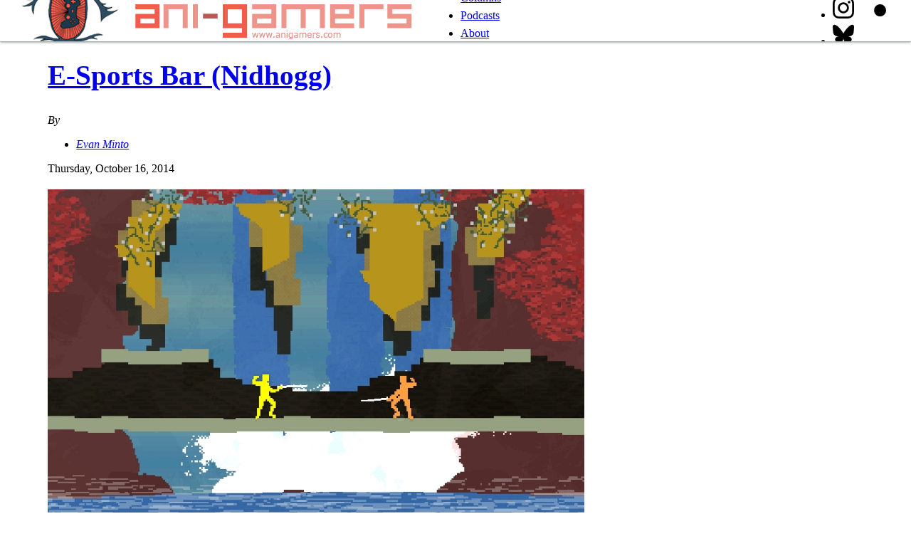

--- FILE ---
content_type: text/html; charset=UTF-8
request_url: https://anigamers.com/snapshots/e-sports-bar-nidhogg/
body_size: 7011
content:
<!DOCTYPE html><html lang="en" class="page-entry-legacy page-article page-article-small "> <head><meta charset="UTF-8"><meta name="viewport" content="width=device-width, initial-scale=1"><meta name="HandheldFriendly" content="True"><meta name="MobileOptimized" content="320"><meta name="google-site-verification" content="n4trhwdOwjmFntpNedqmcpigJH1BKwYL5_WoUr6khEM"><meta name="follow_it-verification-code" content="CFl2h7JgwUXlYh01SZ66"><meta name="follow_it-verification-code" content="vHXkv3KpAy8vb11BF43a"><link rel="apple-touch-icon" sizes="180x180" href="/apple-touch-icon.png"><link rel="icon" type="image/png" sizes="32x32" href="/favicon-32x32.png"><link rel="icon" type="image/png" sizes="16x16" href="/favicon-16x16.png"><link rel="manifest" href="/manifest.json"><link rel="mask-icon" href="/safari-pinned-tab.svg" color="#de4c43"><meta name="theme-color" content="#fdfefe"><meta name="msapplication-TileColor" content="#da532c"><meta name="msapplication-TileImage" content="/mstile-144x144.png?v=E66XEvEzGb"><meta name="theme-color" content="#fdfdfd"><meta property="fb:pages" content="262573130122"><meta property="fb:article_style" content="Ani-Gamers House Style"><link rel="preload" as="image" href="/media/images/banners/banner.png"><link rel="preload" as="image" href="/uploads/site/icons.svg"><link rel="alternate" type="application/rss+xml" title="Ani-Gamers - RSS" href="http://feeds.feedburner.com/AniGamers"><link rel="alternate" type="application/rss+xml" title="Ani-Gamers Podcast" href="http://feeds.feedburner.com/AniGamersPodcast"><meta content="text/html; charset=UTF-8" http-equiv="Content-Type"><meta content="en" name="language"><meta content="Anime, manga, and video game blog featuring reviews, columns, a podcast, and more." name="description"> <meta property="og:title" content="E-Sports Bar (Nidhogg)"> <meta property="og:type" content="article"> <meta property="og:url" content="http://anigamers.com"> <meta property="og:image" content="http://anigamers.com"> <meta property="og:site_name" content="Ani-Gamers"> <meta property="og:description" content="I&#38;rsquo;ve never been one for so-called &#38;ldquo;e-sports,&#38;rdquo; the treatment of competitive video games like League of Legends and DOTA as a new class of sport, worthy of being placed alongside baseball, soccer, and the like. I think the whole concept is a little silly, especially since most of the...">  <meta content="summary" name="twitter:card"> <meta content="@AniGamers" name="twitter:site"> <script type="application/ld+json">{"@context":"http://schema.org","@type":"Organization","name":"Ani-Gamers","url":"https://www.anigamers.com","logo":"https://www.anigamers.com/media/images/banners/banner.png","description":"Anime, manga, and video game blog featuring reviews, columns, a podcast, and more.","sameAs":["https://twitter.com/AniGamers","https://facebook.com/anigamersblog","https://www.patreon.com/anigamers"],"potentialAction":{"@context":"http://schema.org","@type":"SearchAction","target":"/search?q={q}"}}</script><script type="application/ld+json">{"@context":"http://schema.org","@type":"WebSite","name":"Ani-Gamers","url":"http://www.anigamers.com","description":"Anime, manga, and video game blog featuring reviews, columns, a podcast, and more.","copyrightHolder":"Evan Minto","copyrightYear":"2004–2023"}</script><script type="application/ld+json">{"@context":"http://schema.org","@type":"Blog","name":"Ani-Gamers","url":"http://www.anigamers.com","description":"Anime, manga, and video game blog featuring reviews, columns, a podcast, and more."}</script><script type="application/ld+json">{"@context":"http://schema.org","@type":"SiteNavigationElement","url":["/reviews","/search/type/interview","/columns","/podcast","/about"]}</script><script type="application/ld+json">{"@context":"http://schema.org","@type":"BreadcrumbList","itemListElement":[{"@type":"ListItem","position":1,"item":{"@id":"/search/type/column/","name":"Columns","url":"/search/type/column/"}}]}</script><script type="application/ld+json">{"@context":"http://schema.org","@type":"BlogPosting","mainEntityOfPage":"/snapshots/e-sports-bar-nidhogg/","image":{"@type":"ImageObject","url":"http://anigamers.com/media/entry-uploads/Nidhogg1_161014_023421.png","height":696,"width":696},"publisher":{"@type":"Organization","url":"http://anigamers.com","name":"Ani-Gamers","logo":{"@type":"ImageObject","url":"http://anigamers.com/media/images/banners/banner.png"}},"headline":"E-Sports Bar (Nidhogg)","alternateName":"","datePublished":"2014-10-16","dateModified":"2014-10-16","author":[{"@type":"Person","image":"https://cms.anigamers.com/wp-content/uploads/2023/10/vamptvo.jpeg","name":"Evan Minto","url":"/staff#vamptvo"}]}</script><link rel="preload" as="script" href="/assets/js/svg4everybody.js"><link rel="preload" as="script" href="/assets/js/image-lazy-loading.js"><script src="/assets/js/svg4everybody.js" async></script><script src="/assets/js/image-lazy-loading.js" defer></script><script src="/assets/js/application.js?mtime=" defer></script><script src="/assets/js/class_toggle.js?mtime=" defer></script><script src="/assets/js/patreon-widget.js?mtime=" type="module" async></script><script>
      /* * * CONFIGURATION VARIABLES: EDIT BEFORE PASTING INTO YOUR WEBPAGE * * */
      var disqus_shortname = 'anigamers'; // required: replace example with your forum shortname

      /* * * DON'T EDIT BELOW THIS LINE * * */
      (function () {
      var s = document.createElement('script'); s.async = true;
      s.type = 'text/javascript';
      s.src = '//' + disqus_shortname + '.disqus.com/count.js';
      (document.getElementsByTagName('HEAD')[0] || document.getElementsByTagName('BODY')[0]).appendChild(s);
      }());
    </script><!-- Google Analytics --><script>
      (function(i,s,o,g,r,a,m){i['GoogleAnalyticsObject']=r;i[r]=i[r]||function(){
      (i[r].q=i[r].q||[]).push(arguments)},i[r].l=1*new Date();a=s.createElement(o),
      m=s.getElementsByTagName(o)[0];a.async=1;a.src=g;m.parentNode.insertBefore(a,m)
      })(window,document,'script','//www.google-analytics.com/analytics.js','ga');

      ga('create', 'UA-28086219-1', 'auto');
    </script><title>E-Sports Bar (Nidhogg) :: Ani-Gamers</title><link rel="stylesheet" href="/_astro/search.-48GuMT5.css" />
<style>@layer molecules{.page-links{font-size:1.25rem;padding:0 .8em;text-align:center}.page-links .curr-page{margin:0 .8em}.page-links a{box-shadow:0 1px 2px #1b313280;display:inline-block;height:1.6em;margin-bottom:.2em;overflow:hidden;vertical-align:middle;width:1.6em;text-decoration:none;background:#ce2d24;color:#fff;border-radius:.8em}.page-links a:hover{box-shadow:0 1.5px 3px #192d2e80;background:#760f0a}.page-links a:before{box-sizing:border-box;display:block;height:100%;width:100%;font-weight:700;line-height:1.4em}.page-links .prev-link:before{content:"<";padding-right:.1em;padding-right:.2ch}.page-links .next-link:before{content:">";padding-left:.1em;padding-left:.2ch}}
</style>
<link rel="stylesheet" href="/_astro/_page_.CKuTTZZM.css" />
<link rel="stylesheet" href="/_astro/_page_.BKzRN8y1.css" /></head> <body> <div class="content"> <a href="#main_content" class="skip-to-main-content-link js-skip-to-main-content">Skip to main content</a> <header id="site_header" class="site-header"> <div class="content"> <div class="logo"> <a href="/"> <img src="/media/images/banners/banner.png" alt="Ani-Gamers"> </a> </div> <a id="main_menu_link" class="menu-label wrapper-link main-menu-link js-main-menu-link" href="#main_menu" aria-controls="main_menu"> <svg class="svg-icon -with-stroke" viewBox="0 0 120 120"> <use xlink:href="/uploads/site/icons.svg#icon_hamburger"></use> <title>Main Menu</title> </svg> </a> <div id="main_menu" class="menu main-menu" tabindex="-1"> <nav> <ul class="site-sections"> <li> <a href="/reviews">Reviews</a> </li> <li> <a href="/search/type/interview">Interviews</a> </li> <li> <a href="/columns">Columns</a> </li> <li> <a href="/podcast">Podcasts</a> </li> <li> <a href="/about" rel="meta" aria-label="About Ani-Gamers">About</a> </li> </ul> </nav> <ul class="meta-links"> <li> <a class="wrapper-link" href="https://www.patreon.com/anigamers" rel="external"> <svg class="svg-icon -with-fill" viewBox="0 0 120 120" width="16"> <use  xlink:href="/uploads/site/icons.svg#icon_patreon"></use> <title>Patreon</title> </svg> </a> </li> <li> <a class="wrapper-link" href="/subscribe" rel="meta"> <svg class="svg-icon -with-fill" viewBox="0 0 120 120" width="30"> <use  xlink:href="/uploads/site/icons.svg#icon_rss"></use> <title>Subscribe</title> </svg> </a> </li> <li> <a class="wrapper-link" href="https://instagram.com/anigamerspodcast" rel="external"> <svg class="svg-icon -with-fill" viewBox="0 0 120 120" width="30"> <use  xlink:href="/uploads/site/icons.svg#icon_instagram"></use> <title>Instagram</title> </svg> </a> </li> <li> <a class="wrapper-link" href="https://bsky.app/profile/anigamers.com" rel="external"> <svg class="svg-icon -with-fill" viewBox="0 0 120 120" width="30"> <use  xlink:href="/uploads/site/icons.svg#icon_bsky"></use> <title>BlueSky</title> </svg> </a> </li> <li> <a class="wrapper-link" href="https://twitter.com/AniGamers" rel="external"> <svg class="svg-icon -with-fill" viewBox="0 0 120 120" width="30"> <use  xlink:href="/uploads/site/icons.svg#icon_twitter"></use> <title>Twitter/X</title> </svg> </a> </li> </ul> <a class="main-menu-close-link js-main-menu-close-link" href="#main_menu_link" aria-controls="main_menu_link">Close Menu</a> </div> <a id="header_search_link" class="wrapper-link header-search-link js-header-search-link" href="#header_search_form" aria-controls="header_search_form"> <svg class="svg-icon -with-stroke" viewBox="0 0 120 120" width="30" aria-label="Search"> <use xlink:href="/uploads/site/icons.svg#icon_magnifying_glass"></use> <title>Search</title> </svg> </a> <form id="header_search_form" class="simple-text-form header-search-form" action="/search" method="get" role="search"> <label> <span>Query</span> <input autofocus name="q" placeholder="Enter search terms..." type="search"> </label> <button class="button-icon" type="submit"> <svg class="svg-icon -with-stroke" viewBox="0 0 120 120" width="30" aria-hidden="true"> <use xlink:href="/uploads/site/icons.svg#icon_magnifying_glass"></use> </svg>
Search
</button> <a class="wrapper-link header-search-form-close-link js-header-search-form-close-link" href="#header_search_link" aria-controls="header_search_link"> <svg class="svg-icon -with-stroke" viewBox="0 0 120 120" width="30" aria-label="Close Search Form"> <use xlink:href="/uploads/site/icons.svg#icon_x"></use> <title>Close Search Form</title> </svg> </a> </form> </div> </header> <main id="main_content"> <div class="content">    <article id="entry" class="entry permalink-entry" style="view-transition-name: permalink-entry-e-sports-bar-nidhogg;"> <div class="content"> <header class="entry-header"> <div class="titles entry-titles"> <h1 class="title"> <a id="entry_title_link" href="https://anigamers.com/snapshots/e-sports-bar-nidhogg/">E-Sports Bar (Nidhogg)</a> </h1>  </div> <address id="entry_byline" class="byline entry-byline -with-list">By
<ul> <li><a href="/staff#vamptvo" rel="author">Evan Minto</a></li> </ul> </address> <time class="publication-date" datetime="2014-10-16"> Thursday, October 16, 2014 </time> </header> <div id="entry_body" class="entry-body"> <p dir="ltr"><img decoding="async" class="centerFree" src="/media/entry-uploads/Nidhogg1_161014_023421.png" alt="" />I&rsquo;ve never been one for so-called &ldquo;e-sports,&rdquo; the treatment of competitive video games like <cite>League of Legends</cite> and <cite>DOTA</cite> as a new class of sport, worthy of being placed alongside baseball, soccer, and the like. I think the whole concept is a little silly, especially since most of the game rules are far too labyrinthine to be accessible for anyone who doesn&rsquo;t already play the game obsessively. Until very recently, I also couldn&rsquo;t really wrap my head around the idea of watching a video game the way my dad watches baseball. It just didn&rsquo;t make sense.</p>
<div id="fullpost" class="legacy-fullpost">
<p dir="ltr">And yet I found myself at <a href="http://folsomstreetfoundry.com/event/showdown-thursday-game-night/2014-10-16/#.VD8vmYvF_NB">SF Game Night</a>, a massive video gaming get-together organized by a San Francisco bar called the Folsom Street Foundry. With competitive <cite>DOTA</cite> and <cite title="Super Smash Bros.">Super Smash Bros.</cite> matches playing out on giant projector screens, this was the closest thing I&rsquo;d ever seen to an &ldquo;e-sports bar.&rdquo; It wasn&rsquo;t all just passive, though &mdash; dozens of consoles and computers lined the walls, drawing crowds to play obscure SNES games and indie favorites like Towerfall Ascension. On the recommendation of Ani-Gamers&rsquo; David Estrella, I tried out <cite title="Nidhogg">Nidhogg</cite>&nbsp;(available on <a href="http://store.steampowered.com/app/94400/">Steam</a> or the <a href="http://www.nidhogggame.com/">official website</a>), which had an enviable spot on one of the large projectors on the wall.</p>
<p dir="ltr">The game is simple: two side-scrolling fencers attempt to run toward their respective, opposing goal posts, and when one kills the other, they respawn after a short time, giving the killer a chance to gain ground. There are lots of little mechanics, like the ability to throw your sword and pick up dropped ones, but at it&rsquo;s most basic level the game plays out like a demented, pixelated little game of football. After I gave it a try, I reluctantly relinquished the controller to my friend, who sat down for her first game. After she figured out the controls, she and her opponent started trading blows and moving back and forth across the field. But unlike most games of <cite>Nidhogg</cite>, this one just kept going. Every time it seemed like the yellow player would pull ahead, the orange one would ambush them and take control of the game. I and a few others started cheering my friend or her opponent on.</p>
<p dir="ltr"><span><img decoding="async" class="centerFree" src="/media/entry-uploads/Nidhogg2_161014_023616.jpg" alt="" /></span></p>
<p dir="ltr"><span>Before long, we had amassed a crowd of onlookers, all engrossed by this seemingly endless game of Nidhogg. People were picking sides and cheering at the top of their lungs when their chosen player scored a hit. When they would get taken down, you&rsquo;d hear a dozen or so people groan in disappointment. Strangely, I found myself cheering along, screaming at my friend to come back from a shocking takedown. In a brief moment of clarity it hit me &mdash; here I was, in a bar, yelling at a TV in hopes that the yellow team would win the game. For all my disdain of e-sports, I was in the midst of something that could only be called a sport. Suddenly it wasn&rsquo;t so hard to understand how a fan watching a video game could be screaming &ldquo;hit him, hit him!&rdquo; with the same fervor as a non-gamer might scream &ldquo;get the ball!&rdquo; I don&rsquo;t remember who won the game, but the memory of cheering alongside an excited crowd, caught up in the energy of watching a virtual, pixel-art sport, sticks with me.</span></p>
<p><span id="docs-internal-guid-5b97b0f9-1668-3d67-5fc3-695635de490c">I maintain my stance on the sports-ification of MOBAs (multiplayer online battle arenas) like <cite>League of Legends</cite> and <cite>DOTA</cite>, but simple games like <cite>Nidhogg</cite> allow anybody to walk in and understand the basic mechanics, pick a side, and start the important part of sports fandom: enthusiastically shouting at players in the hopes that somehow it helps them win.</span></p>
<p><span><span><img decoding="async" class="centerFree" src="/media/entry-uploads/Nidhogg3_161014_023450.jpg" alt="" /></span></span></p>
<hr />
<p><span style="color: #707070; font-size: 0.85em; line-height: 0.85em;">Snapshots is a monthly column in which one of our writers reflects upon a particular moment from an anime, manga, or video game. New entries are posted on or around the 15th of each month. To read previous entries, <a href="/snapshots/">click here</a>.</span></p>
</div>
   </div> <footer class="entry-footer"> <aside class="patreon-promo"> <p>
Like this post? Support Ani-Gamers on Patreon and get access to bonus articles and episodes!
</p> <patreon-widget user-id="13224381"> <a href="https://www.patreon.com/bePatron?u=13224381">Become a Patron!</a> </patreon-widget> </aside> <section aria-label="Authors"> <ul class="author-bio-list" id="entry_authors"> <li> <address class="author-bio"> <a href="/staff#vamptvo" class="wrapper-link author-bio__avatar-link"> <img alt="Evan Minto's profile" src="https://cms.anigamers.com/wp-content/uploads/2023/10/vamptvo.jpeg"> </a> <p>Evan is the Editor-in-chief of Ani-Gamers, a freelance reviewer for <a href="http://otakuusamagazine.com/" rel="nofollow">Otaku USA Magazine</a>, and a frequent anime convention panelist. You can read his ravings about anime, manga, games, politics, music, and more on Twitter <a href="http://twitter.com/VamptVo">@VamptVo</a>.</p> </address> </li> </ul> </section> <section class="topic-info"> <h2>Filed Under</h2> <ul id="entry_topics_list" class="topics"> <li class="type"> <a href="/search/type/column/" rel="category">Column</a> </li><li class="category"> <a href="/search/category/games/" rel="category">video games</a> </li><li class="tag"> <a href="/search/tag/e-sports/" rel="category">e-sports</a> </li><li class="tag"> <a href="/search/tag/Nidhogg/" rel="category">Nidhogg</a> </li><li class="tag"> <a href="/search/tag/Snapshots/" rel="category">Snapshots</a> </li> </ul> </section> </footer> <section id="comments" class="entry-comments" aria-label="Comments"> <div id="disqus_thread"></div> <script type="text/javascript">(function(){const title = "E-Sports Bar (Nidhogg)";
const urlWithTrailingSlash = "https://anigamers.com/snapshots/e-sports-bar-nidhogg//";


    function disqus_config() {
        this.callbacks.onNewComment = [function() { trackComment(); }];
    }

      /* * * CONFIGURATION VARIABLES: EDIT BEFORE PASTING INTO YOUR WEBPAGE * * */
      var disqus_shortname = 'anigamers'; // required: replace example with your forum shortname
      var disqus_title = title;
      var disqus_url = `http://www.anigamers.com${urlWithTrailingSlash}`;

      /* * * DON'T EDIT BELOW THIS LINE * * */
      (function() {
          var dsq = document.createElement('script'); dsq.type = 'text/javascript'; dsq.async = true;
          dsq.src = '//' + disqus_shortname + '.disqus.com/embed.js';
          (document.getElementsByTagName('head')[0] || document.getElementsByTagName('body')[0]).appendChild(dsq);
      })();
  })();</script> <noscript>Please enable JavaScript to view the <a href="http://disqus.com/?ref_noscript">comments powered by Disqus.</a></noscript> <a href="http://disqus.com" class="dsq-brlink">blog comments powered by <span class="logo-disqus">Disqus</span></a> </section> </div> </article>  </div> </main> <aside class="site-content-navigation"></aside> <footer class="site-footer"> <section class="site-links"> <h1>Site Links</h1> <ul class="footer-link-list"> <li> <a href="/about/" title="A basic description of our goals and purposes">About</a> </li> <li> <a href="/patreon/" title="More info about our Patreon">Patreon</a> </li> <li> <a href="/contact/" title="Send us a comment, question, suggestion, or news tip">Contact</a> </li> <li> <a href="/review-copies/" title="Send us titles to review!">Review Copies</a> </li> <li> <a href="/advertise/" title="Want to advertise on our blog?">Advertise with Us</a> </li> <li> <a href="/policies/" title="Official policies and disclaimers regarding our content">Policies/Disclaimers</a> </li> <li> <a href="/reuse/" rel="license" title="More details on our Creative Commons License">Reusing Our Content</a> </li> <li> <a href="/history/" title="The history of our humble website">Site History</a> </li> <li> <a href="/glossary/" title="A glossary of confusing terms that we always forget to explain">Glossary</a> </li> <li> <a href="/staff/" title="The wonderful people who write for us">Staff</a> </li> <li> <a href="/help-wanted/" title="Apply to write for Ani-Gamers">Help Wanted!</a> </li> </ul> </section> <section class="blogroll"> <h1>Friends/Mortal Enemies</h1> <ul class="footer-link-list"> <li> <a href="http://www.anime3000.com/">Anime 3000</a> </li><li> <a href="http://animealmanac.com/">Anime Almanac</a> </li><li> <a href="http://www.animediet.net/">Anime Diet</a> </li><li> <a href="http://awopodcast.com/">Anime World Order</a> </li><li> <a href="http://www.animeyume.com/">Anime Yume</a> </li><li> <a href="http://colonydrop.com/">Colony Drop</a> </li><li> <a href="http://crunchyroll.libsyn.com/">Crunchycast</a> </li><li> <a href="http://daveandjoel.com/">Fast Karate For the Gentleman</a> </li><li> <a href="http://fightbait.com/">Fightbait.com</a> </li><li> <a href="http://insert-disc.com/">Insert-Disc</a> </li><li> <a href="http://ninjaconsultant.livejournal.com/">Ninja Consultant Podcast</a> </li><li> <a href="http://ogiuemaniax.wordpress.com/">Ogiue Maniax</a> </li><li> <a href="https://www.theoasg.com/">Organization ASG</a> </li><li> <a href="http://otakuusamagazine.com/">Otaku USA Magazine</a> </li><li> <a href="http://www.out-of-timeproductions.com/">Out-Of-Time Productions</a> </li><li> <a href="http://reversethieves.com/">Reverse Thieves</a> </li><li> <a href="http://www.studyofanime.com/">Study of Anime</a> </li><li> <a href="http://www.fandompost.com/">The Fandom Post</a> </li><li> <a href="http://thosedamncartoons.wordpress.com/">Those Damn Cartoons</a> </li><li> <a href="http://www.theotagal.com/">Viga The Otagal</a> </li><li> <a href="https://wavemotioncannon.com/">Wave Motion Cannon</a> </li> </ul> </section> <section class="copyright"> <small> <p>&copy; Evan Minto 2004–2023</p> <a rel="license" href="https://creativecommons.org/licenses/by-nc-nd/3.0/"><img alt="Creative Commons License" style="border-width:0" src="https://i.creativecommons.org/l/by-nc-nd/3.0/88x31.png"></a><br><span xmlns:dct="http://purl.org/dc/terms/" href="http://purl.org/dc/dcmitype/Text" property="dct:title" rel="dct:type">Ani-Gamers</span> is licensed under a <a rel="license" href="http://creativecommons.org/licenses/by-nc-nd/3.0/">Creative Commons Attribution-NonCommercial-NoDerivs 3.0 Unported License</a>.<br>Permissions beyond the scope of this license are available at <a xmlns:cc="http://creativecommons.org/ns#" href="http://www.anigamers.com/reuse/" rel="cc:morePermissions">http://www.anigamers.com/reuse/</a>.
</small> </section> </footer> </div>  </body></html>

--- FILE ---
content_type: text/css; charset=UTF-8
request_url: https://anigamers.com/_astro/search.-48GuMT5.css
body_size: 3206
content:
@layer elements,atoms,molecules,organisms;@font-face{font-family:Oswald;src:local("Oswald"),url(/_astro/Oswald-VariableFont_wght.CsAV2wvh.ttf) format("truetype");font-weight:100 900;font-stretch:75% 100%;font-display:swap}@font-face{font-family:Open Sans;src:local("Open Sans"),url(/_astro/OpenSans-VariableFont_wdth_wght.BZBpG5Iz.ttf) format("truetype");font-weight:300 800;font-style:normal;font-stretch:75% 100%;font-display:swap}@font-face{font-family:Open Sans;src:local("Open Sans"),url(/_astro/OpenSans-Italic-VariableFont_wdth_wght.B4AZ-wl6.ttf) format("truetype");font-weight:300 800;font-style:italic;font-stretch:75% 100%;font-display:swap}@layer elements{html{--header-z-index: 10;--border-radius: .1875rem;--header-icon-size: 1.4rem;--menu-icon-size: 2.1rem;--box-shadow-color: rgba(27, 49, 50, .5);--text-shadow-color: rgba(27, 49, 50, .9);--font-size-xxl: 2.44140625rem;--font-size-xl: 1.953125rem;--font-size-lg: 1.5625rem;--font-size-md: 1.25rem;--font-size-sm: 1rem;--font-size-xs: .8rem;--font-size-xxs: .64rem;--font-family-heading: Oswald, Verdana, sans-serif;--font-family-default: "Helvetica Neue", Helvetica, Arial, sans-serif;--white: white;--nihon-red: hsl(3deg, 70%, 47.5%);--blood-red: hsl(3deg, 85%, 25%);--sky-blue: hsl(183deg, 70%, 28%);--pacific-blue: hsl(183deg, 85%, 20%);--light-red: #ad6f6c;--pacific-blue-hover: #397b7e;--yuurei-blue: #dce4e5;--off-white: #f8fafa;--cool-blue: #dce4e5;--cool-blue-hover: #dde5e6;--gray-blue: #dce4e5;--primary-color: hsl(3deg, 70%, 47.5%);--primary-dark-color: hsl(3deg, 85%, 25%);--primary-light-color: hsl(3deg, 30%, 75%);--secondary-color: hsl(183deg, 70%, 28%);--secondary-dark-color: hsl(183deg, 85%, 20%);--secondary-light-color: hsl(183deg, 70%, 28%);--base-color: hsl(183deg, 7.5%, 92%);--base-dark-color: hsl(183deg, 30%, 15%);--secondary-base-color: white;--secondary-base-dark-color: hsl(183deg, 7.5%, 92%);--twitter-blue: rgb(85, 172, 238);--color-primary: hsl(3deg, 70%, 47.5%);--color-primary-dark: hsl(3deg, 85%, 25%);--color-text-on-primary: var(--white);--color-secondary: hsl(183deg, 70%, 28%);--color-secondary-dark: hsl(183deg, 85%, 20%);--color-gray-primary: hsl(3deg, 30%, 75%);--color-gray-secondary: hsl(183deg, 7.5%, 92%);--color-off-black: hsl(183deg, 30%, 15%);--foo-bar: red}body{font-family:-apple-system,BlinkMacSystemFont,Segoe UI,Roboto,Helvetica Neue,Helvetica,Arial,system-ui,sans-serif,"Apple Color Emoji","Segoe UI Emoji",Segoe UI Symbol;background-color:#fff;color:#1b3132;line-height:1.6;margin:0;padding:3.6rem 0 0;width:100%}template{display:none!important}address,article,aside,canvas,figcaption,figure,footer,header,hgroup,nav,section,summary{display:block}address{font-style:normal;display:inline}cite{font-style:italic}em cite,i cite{font-style:normal}p{display:block;margin:0 auto}p+p{margin-top:1.6rem}img{border:none;object-fit:cover;object-position:center center}:-o-prefocus,img{width:100%}:-o-prefocus,.image-pair{columns:auto!important}svg{width:100%}a{text-decoration-skip:ink;text-decoration-skip-ink:auto;transition:background-color .1666666666667s ease-out,color .1666666666667s ease-out}a:link,a:visited{color:#ce2d24;text-decoration:underline;text-decoration:underline solid rgba(206,45,36,.4);border-radius:.1875rem;border-radius:var(--border-radius)}a:active,a:focus,a:hover{color:#fff;background:#ce2d24;text-decoration:none;transition:background-color .1666666666667s ease-out,color .1666666666667s ease-out,text-decoration 0s ease-out}h1,h2,h3,h4,h5,h6{font-family:Oswald,Futura,Tahoma,Verdana,sans-serif;font-weight:400;margin:0 0 1.6rem}input{box-sizing:border-box;height:2.4rem;padding:.8rem 2ch;appearance:none;font-size:.8rem;font-family:inherit;line-height:1;color:#085a5e;border:0;border-radius:.1875rem;transition:border .1666666666667s ease-out;box-shadow:0 1px 2px #1b313280}input::placeholder{color:#085a5ebf;opacity:1}input:focus{box-shadow:0 1.5px 3px #192d2e80}button{box-shadow:0 1px 2px #1b313280;box-sizing:border-box;height:2.4rem;padding:.8rem 2ch;appearance:none;font-size:inherit;background:#157479;color:#fff;border:0;border-radius:.1875rem;transition:background-color .1666666666667s ease-out,color .1666666666667s ease-out}button:hover,button:focus{box-shadow:0 1.5px 3px #192d2e80;background:#085a5e}button:not([type]),button[type=submit]{background:#ce2d24}button:not([type]):hover,button:not([type]):focus,button[type=submit]:hover,button[type=submit]:focus{background:#760f0a}main{margin-bottom:1rem}figure{margin:.8rem auto;text-align:center}figure img,figure video,figure audio,figure object{margin:0 auto .4rem;max-width:100%}figcaption{font-size:.8em;font-style:italic}figcaption cite,figcaption em,figcaption i{font-style:normal}blockquote{margin:.8rem 0;color:#760f0a;font-style:italic;border-left:currentColor .4rem solid;padding-left:1.6rem}blockquote p{margin:.8rem 0}blockquote cite,blockquote em,blockquote i{font-style:normal}hr{margin:1.6rem 0;border:.1em solid hsl(183deg,70%,28%);border-radius:.1em}}@view-transition{navigation: auto;}@keyframes fade-in-down{0%{opacity:0;translate:0 -7rem}}@keyframes fade-in-down-small{0%{opacity:0;translate:0 -2rem}}@keyframes fade-out-down{to{opacity:0;translate:0 7rem}}@keyframes fade-out-down-small{to{opacity:0;translate:0 2rem}}@keyframes fade-in{0%{opacity:0}}@keyframes fade-out{to{opacity:0}}@keyframes fade-in-right{0%{opacity:0;translate:-3rem 0}}@keyframes fade-out-left{to{opacity:0;translate:-3rem 0}}@keyframes zoom-fade-in{0%{opacity:0;scale:.85}}@keyframes zoom-fade-out{to{opacity:0;scale:.85}}::view-transition-group(site-footer){z-index:0}::view-transition-group(site-header){z-index:2}::view-transition-group(.entry-card),::view-transition-group(.permalink-entry){animation-duration:.25s;animation-timing-function:ease-out;z-index:1}@media (width > 30rem){::view-transition-group(.entry-card),::view-transition-group(.permalink-entry){animation-duration:.4s}}::view-transition-old(.entry-card){animation-name:fade-out}::view-transition-new(.entry-card){animation-name:zoom-fade-in;animation-delay:.1s}@media (width > 30rem){::view-transition-new(.entry-card){animation-delay:.2s}}::view-transition-old(.search-entry-card){animation-name:fade-out}::view-transition-new(.search-entry-card){animation-name:fade-in-right;animation-delay:.1s}@media (width > 30rem){::view-transition-new(.search-entry-card){animation-delay:.2s}}::view-transition-old(.permalink-entry){animation-name:fade-out-down-small}@media (width > 30rem){::view-transition-old(.permalink-entry){animation-name:fade-out-down}}::view-transition-new(.permalink-entry){animation-name:fade-in-down-small;animation-delay:.1s}@media (width > 30rem){::view-transition-new(.permalink-entry){animation-name:fade-in-down;animation-delay:.2s}}.home-entry-card{view-transition-class:entry-card}.search-entry-card{view-transition-class:search-entry-card}.permalink-entry,.profile-page{view-transition-class:permalink-entry}.visually-hidden{position:absolute;width:1px;height:1px;margin:-1px;border:0;padding:0;white-space:nowrap;clip-path:inset(100%);clip:rect(0 0 0 0);overflow:hidden}@layer atoms{.noborder{margin:0;box-shadow:none}}@layer atoms{.content{max-width:80rem;margin:0 auto}}@layer atoms{.skip-to-main-content-link{position:absolute;top:-2em}.skip-to-main-content-link:active,.skip-to-main-content-link:focus{position:static}}@layer atoms{.svg-icon{height:1em;width:auto;fill:none;stroke:currentColor;stroke-linecap:round;stroke-width:0;vertical-align:middle;transition:fill .1666666666667s ease-out,stroke .1666666666667s ease-out}.svg-icon.-with-stroke{stroke-width:1em}.svg-icon.-with-fill{fill:currentColor}}@layer atoms{.logo{flex:0 1 31.5789473684%;margin-left:18.4210526316%;margin-right:18.4210526316%;align-content:center;align-self:center;display:block;display:flex;flex-grow:1;justify-content:center;margin:0 .8rem;order:1;text-align:center}.logo a{display:block;max-width:12.8rem}.logo a:active,.logo a:focus,.logo a:hover{background:none}.logo img{display:block;width:100%}.logo img:hover{filter:drop-shadow(0px 1px 1px rgba(27,49,50,.1))}}@layer atoms{.wrapper-link{display:block}.wrapper-link:active,.wrapper-link:focus,.wrapper-link:hover{background:none;color:#760f0a;color:var(--color-primary-dark)}}@layer molecules{.site-sections{margin:0;padding:0;display:flex;font-size:1rem;list-style:none}.site-sections a{color:#ce2d24;display:block;font-weight:500;padding:0 .8em;text-decoration:none}.site-sections a:active,.site-sections a:focus,.site-sections a:hover{color:#fff;background:#ce2d24}}@layer molecules{.meta-links{margin:0;padding:0;display:flex;width:100%;list-style:none}.meta-links li{margin-right:1.6rem;margin-right:1.6vw}.meta-links li>a{display:block;width:1.4rem;height:1.4rem}.meta-links li svg{display:block;height:100%}.meta-links li a:hover{background:none}}@layer molecules{.main-menu{padding:0;order:3;display:none;flex-wrap:wrap;width:100%}.main-menu nav{font-size:1rem;width:100%}.main-menu:focus{outline:none}.main-menu .site-sections{display:flex;font-size:1rem}.main-menu .meta-links{margin-top:0}.main-menu .meta-links li>a{width:1.6rem;height:1.6rem}}@layer molecules{.simple-text-form{align-items:center;display:block;display:flex}.simple-text-form>*{float:left}.simple-text-form>*+*{margin-left:.8rem}.simple-text-form:after{content:"";clear:both;overflow:hidden;display:table}}@layer molecules{.header-search-form{display:none;margin:0;order:3}.header-search-form label{flex:1 1 auto}.header-search-form label>*{clip:rect(1px 1px 1px 1px);clip:rect(1px,1px,1px,1px);left:-5%;position:absolute;top:-5%}.header-search-form label input{clip:auto;position:static}.header-search-form:focus{outline:none}.header-search-form button,.header-search-form input{height:2rem;font-size:1rem}.header-search-form button{padding-bottom:0;padding-top:0;white-space:nowrap}.header-search-form button .svg-icon{margin:0 .25em .1em 0;margin:0 .5ch .1em 0}.header-search-form input{border:0;border-bottom:.125rem solid hsl(183deg,85%,20%);border-radius:0;box-shadow:none;padding:0;width:100%}.header-search-form input:focus{border-bottom-color:#157479}.header-search-form .wrapper-link{border-radius:0;margin:0 -.8rem 0 0;padding:0 .8rem}.header-search-form .wrapper-link .svg-icon{height:1.6rem}}@layer molecules{.copyright{margin-top:4rem}.copyright small{font-size:.8rem}.copyright p{margin:.8rem 0}.copyright p:first-child{margin-top:0}.copyright img{margin:0 0 .8rem;width:auto}}@layer molecules{.footer-link-list{margin:0;padding:0;list-style:none}.footer-link-list li{margin:.5em 0;line-height:1.2}}body{box-sizing:border-box}body>.content{margin:0;max-width:none;width:100%}.menu-toggle{flex:0 1 14.4736842105%}.menu-label{display:block;width:1.4rem}.menu-label>svg{display:block;stroke:currentColor;stroke-width:1.6rem}.main-menu-link{order:0}.main-menu-link .svg-icon{height:1.6rem}.main-menu-close-link{margin-top:1.6rem}.header-search-link{order:2}.header-search-link .svg-icon{height:1.6rem}.main-menu:target,[aria-expanded=true]+.main-menu{display:flex;justify-content:center;padding:1.6rem 0;text-align:center}.main-menu:target nav,[aria-expanded=true]+.main-menu nav{font-size:2.44140625rem}.main-menu:target .meta-links,[aria-expanded=true]+.main-menu .meta-links{margin-top:3.2rem}.main-menu:target .site-sections,[aria-expanded=true]+.main-menu .site-sections{display:block;font-size:1.5625rem}.main-menu:target .site-sections li,[aria-expanded=true]+.main-menu .site-sections li{display:block}.main-menu:target .meta-links,[aria-expanded=true]+.main-menu .meta-links{justify-content:center}.main-menu:target .meta-links li>a,[aria-expanded=true]+.main-menu .meta-links li>a{width:2.1rem;height:2.1rem}[aria-expanded=false]+.main-menu{display:none}.header-search-form:target,[aria-expanded=true]+.header-search-form{display:block;display:flex}.header-search-form:target{flex:1 1 100%;margin-top:.8rem}[aria-expanded=true]+.header-search-form{flex:1 1 auto;margin-top:0}[aria-expanded=false]+.header-search-form{display:none}.site-header{box-shadow:0 1.5px 3px #192d2e80;align-items:stretch;background:#fff;display:flex;left:0;line-height:1.6;min-height:3.2rem;overflow:hidden;position:fixed;right:0;top:0;z-index:10;view-transition-name:site-header}.site-header.-search-open .logo,.site-header.-search-open .main-menu-link,.site-header.-search-open .main-menu,.site-header.-search-open .header-search-link{display:none}.site-header>.content{box-sizing:border-box;padding-left:1.6rem;padding-right:1.6rem;align-content:flex-start;align-items:center;display:flex;flex-wrap:wrap;height:3.6rem;justify-content:space-between;padding-bottom:.8em;padding-top:.8em;width:100%}body.menu-open{overflow:hidden}body.menu-open .site-header{align-content:flex-start;height:100%;overflow:auto}@media (print){.site-header{display:none}}.site-footer{display:flex;justify-content:space-between;box-sizing:border-box;padding:.8rem 1.6rem 1.6rem;width:100%;flex-wrap:wrap;margin:0 auto;max-width:80rem;font-size:1rem;text-align:center;view-transition-name:site-footer}.site-footer>section{flex:0 1 100%}.site-footer>section+section{margin-top:1.6rem}.site-footer h1{font-family:inherit;font-size:1rem;font-weight:bolder;margin:0 0 .2em}@media (min-width: 568px){.site-footer{flex-wrap:nowrap;margin-top:.8rem;font-size:.8rem;text-align:left}.site-footer>section{flex:0 1 31.5789473684%}.site-footer>section+section{margin-top:0}.site-footer h1{font-size:.8rem}}@media (min-width: 53.75em){body{padding-left:2.63158%;padding-right:2.63158%}}@media (min-width: 64em){.main-menu,[aria-expanded=false]+.main-menu{display:block;display:flex}.site-header.-search-open .logo{display:block}.site-header nav{width:auto;margin:0 auto 0 0}.site-header .meta-links{align-items:center;width:auto}.logo,.main-menu-link,.main-menu,.header-search-link,.header-search-form{order:0}.logo{flex:0 0 auto;margin:0 1.6rem 0 0;text-align:left}.meta-links li{margin-right:1.5rem}.main-menu-link,.main-menu-close-link{display:none}.main-menu{flex:1 1 auto;width:auto}.main-menu:target,[aria-expanded=true]+.main-menu{padding:0}.main-menu:target nav,[aria-expanded=true]+.main-menu nav{font-size:.8rem}.main-menu:target .site-sections,[aria-expanded=true]+.main-menu .site-sections{display:flex;font-size:.8rem}.main-menu:target .meta-links,[aria-expanded=true]+.main-menu .meta-links{margin-top:0}.main-menu:target .meta-links li>a,[aria-expanded=true]+.main-menu .meta-links li>a{width:1.6rem;height:1.6rem}body.menu-open .site-header{height:auto}}@media (min-width: 64em) and (min-width: 80em){.site-header>.content{padding-left:1.6rem;padding-right:1.6rem}}


--- FILE ---
content_type: text/css; charset=UTF-8
request_url: https://anigamers.com/_astro/_page_.CKuTTZZM.css
body_size: 3251
content:
@charset "UTF-8";@layer atoms{.entry-byline{font-style:normal}.entry-byline.-with-list{flex:0 1 auto}.entry-byline.-with-list ul{margin:0;padding:0;display:inline;list-style:none}.entry-byline.-with-list ul li{display:inline}.entry-byline.-with-list ul li:after{content:"," " "}.entry-byline.-with-list ul li:nth-last-child(2):after{content:"," " " "and" " "}.entry-byline.-with-list ul li:first-child:nth-last-child(2):after{content:" " "and" " "}.entry-byline.-with-list ul li:last-child:after{content:""}}@layer atoms{.column-note{font-size:.8em;font-style:italic}.column-note cite{font-style:normal}}@layer atoms{.pull-quoted:before{font-family:Open Sans,Futura,Tahoma,Verdana,sans-serif;font-stretch:condensed;font-weight:500;text-shadow:0px 0px 2px rgba(27,49,50,.9);content:attr(data-ag-pull-quote);display:block;padding:0 .4em;text-align:center;font-size:1.25em;font-weight:700;margin:.8em 0;color:#760f0a;border:0 solid currentColor}.pull-quoted.type-start:before{border-width:.16em 0 0 0;padding:.4em 0 0}.pull-quoted.type-end:before{border-width:0 0 .16em 0;padding:0 0 .4em}.pull-quoted.type-emphasize:before{border-width:.16em 0;padding:.4em 0}}@layer atoms{.pull-quote-2017{font-family:Open Sans,Futura,Tahoma,Verdana,sans-serif;font-stretch:condensed;font-weight:500;border:0 solid currentColor;color:#760f0a;display:block;font-size:1.5625em;margin:.8em 0;text-align:center}}@layer atoms{.intro-blurb{font-size:.8em}}@layer atoms{.interview-intro-blurb{font-style:italic}.interview-intro-blurb i,.interview-intro-blurb em,.interview-intro-blurb cite{font-style:normal}}@layer atoms{.availability-blurb{font-style:italic}.availability-blurb cite{font-style:normal}}@layer atoms{.podcast-player{display:block;margin:.8em 0 0}.podcast-player::-webkit-media-controls-panel{box-shadow:0 1px 2px #1b313280}.podcast-player::-webkit-media-controls-panel:hover{box-shadow:0 1.5px 3px #192d2e80}}@layer atoms{.review-rating{font-size:1.25em;font-weight:700;text-align:center;color:#157479;margin-block-start:.8rem}}@layer atoms{.review-version{font-style:italic}}@layer molecules{.podcast-episode-list th{text-align:left}.podcast-episode-list th,.podcast-episode-list td{padding:.4em 0;vertical-align:top}.podcast-episode-list *+th,.podcast-episode-list *+td{padding-left:1.6em}}@layer molecules{.author-bio{font-size:1rem;font-style:normal;text-align:center}.author-bio img{display:block;height:4.8rem;margin:0 auto;max-width:100%;width:4.8rem;object-fit:cover;object-position:center;border-radius:100%}.author-bio__avatar-link{display:block}@media screen and (min-width: 35.5rem){.author-bio{text-align:left}.author-bio:after{content:"";display:table;clear:both}.author-bio img{margin-right:.8rem;float:left;shape-outside:border-box;shape-margin:.8rem}}}@layer molecules{.author-bio-list{list-style:none;padding:0}.author-bio-list *{margin:0}.author-bio-list *+*{margin-top:.8rem}.author-bio-list>*+*{margin-top:1.6rem}}@layer molecules{.suggested-entry>.wrapper-link{color:#ce2d24}.suggested-entry>.wrapper-link:active,.suggested-entry>.wrapper-link:focus,.suggested-entry>.wrapper-link:hover{color:#760f0a}.suggested-entry>.wrapper-link:active .thumbnail,.suggested-entry>.wrapper-link:focus .thumbnail,.suggested-entry>.wrapper-link:hover .thumbnail{box-shadow:0 1.5px 3px #192d2e80}.suggested-entry .authors li{display:inline}.suggested-entry .authors li:after{content:"," " "}.suggested-entry .authors li:nth-last-child(2):after{content:"," " " "and" " "}.suggested-entry .authors li:first-child:nth-last-child(2):after{content:" " "and" " "}.suggested-entry .authors li:last-child:after{content:""}.suggested-entry .thumbnail{box-shadow:0 1px 2px #1b313280;height:12rem;margin-bottom:.2rem;width:100%;-o-object-fit:cover;object-fit:cover;-o-object-position:center center;object-position:center center;background-size:cover;background-position:center center;border-radius:.1875rem}.suggested-entry .title{font-family:Oswald,Futura,Tahoma,Verdana,sans-serif;margin-bottom:.2em;font-size:1.25rem;font-weight:400}.suggested-entry .entry-byline{display:block;margin-bottom:.4em}}@layer molecules{.suggested-entries-list{margin:0;padding:0;list-style:none}.suggested-entries-list>*{margin-bottom:1.6rem}}@layer molecules{.suggested-entries{margin:3.2rem 0;font-size:.8rem}.suggested-entries>*{margin:0}.suggested-entries>*+*{margin-top:.4rem}.suggested-entries>h1{font-family:Oswald,Futura,Tahoma,Verdana,sans-serif;font-size:1.5625rem;font-weight:400}}@layer molecules{.topic-info>*{margin:0}.topic-info>*+*{margin-top:.4rem}.topic-info h2{font-size:1.5625rem}.topic-info .topics{margin:0;padding:0;font-size:1rem;line-height:1.6;list-style:none}.topic-info .topics>*{display:inline;margin:0;line-height:inherit;text-transform:capitalize;vertical-align:initial}.topic-info .topics>*+*:before{content:"•";margin:0 .25em;margin:0 .5ch}.topic-info .topics>*>a{display:inline;padding:0;border:none;overflow:visible;white-space:normal;text-overflow:initial;--inline-padding: .15ch;padding-left:var(--inline-padding);padding-right:var(--inline-padding);margin-left:calc(var(--inline-padding) * -1);margin-right:calc(var(--inline-padding) * -1)}}@layer molecules{.image-pair{--side-by-side: 0;display:grid;grid-template-columns:repeat(calc(1 + var(--side-by-side)),1fr);grid-gap:.8rem}.image-pair img{display:block;width:100%}.image-pair *+img{margin-top:.8rem}@supports (display: grid){.image-pair *+img{margin-top:0}}.image-pair figcaption{grid-column-end:span calc(1 + var(--side-by-side));margin-top:1.6rem}@supports (display: grid){.image-pair figcaption{margin-top:0}}}@layer molecules{.sidebar{box-shadow:0 1px 2px #1b313280;box-sizing:border-box;display:block;width:100%;float:right;margin:.8em 0;border-radius:.1875rem;padding:1.6rem;background:#760f0a;color:#fff;font-size:.8rem}.sidebar h1{font-size:1rem}.sidebar img{box-shadow:none;max-width:100%}.sidebar a{color:#d2aeac}.sidebar a:hover{background:#fff;color:#760f0a}.sidebar :first-child{margin-top:0}.sidebar :last-child{margin-bottom:0}}@layer molecules{.patreon-promo{background:#e9ecec;border-radius:.1875rem;padding:1.6rem}.patreon-promo>*+*{margin-top:1.6rem}.patreon-promo p{font-weight:700}}@layer molecules{.podcast-media-info p{margin:.4em 0}}@layer molecules{.entry-titles>*{margin-top:0;margin-bottom:0}.entry-titles>*+*{margin-top:.4rem}.entry-titles .title{margin-bottom:0;font-size:1.953125rem;line-height:1.3653333333;line-height:1.2288}.entry-titles .title a{padding:0;color:#ce2d24;text-decoration:none}.entry-titles .title a:focus,.entry-titles .title a:hover{background:none;color:#760f0a}.entry-titles .subtitle{font-family:Oswald,Futura,Tahoma,Verdana,sans-serif;font-weight:400;font-size:1.25rem;font-weight:300;letter-spacing:.00625em;letter-spacing:.0125ch}}@layer molecules{.entry-header{display:flex;flex-wrap:wrap;justify-content:space-between;font-size:.8rem}.entry-header .entry-titles{flex:1 1 100%;margin-bottom:.8rem}.entry-header .entry-byline{display:block;margin:0 1.6em .4em 0}.entry-header .entry-timestamp{margin:0}}@layer molecules{.entry-body{margin:.8rem auto 0;font-size:1rem;line-height:1.6}.entry-body h2,.entry-body h3,.entry-body h4{margin:1.6rem 0 0;color:#157479}.entry-body h2+p,.entry-body h3+p,.entry-body h4+p{margin-top:.4em}.entry-body h2{font-size:1.5625rem}.entry-body h3{font-size:1.25rem}.entry-body h4{font-size:1rem}.entry-body p{margin:0}.entry-body *+p{margin-top:.8em}.entry-body img{box-shadow:0 1px 2px #1b313280;display:block;max-width:100%;max-height:90vh;margin:.8rem auto;border-radius:.1875rem}.entry-body img[src="http://files.anigamers.com-a.googlepages.com/star.gif"],.entry-body img[src="http://files.anigamers.com-a.googlepages.com/star-half.gif"],.entry-body img[src="http://files.anigamers.com-a.googlepages.com/star-open.gif"]{display:inline;box-shadow:none}.entry-body audio{width:100%}.entry-body iframe,.entry-body img,.entry-body object,.entry-body video{max-width:100%;height:auto}.entry-body iframe,.entry-body video{box-shadow:0 1px 2px #1b313280;display:block;margin:.8em auto;max-height:40rem;border-radius:.1875rem}.entry-body video{height:auto;width:auto}.entry-body .image-pair img{margin:0}.entry-body .image-pair *+img{margin-top:.8em}@supports (display: grid){.entry-body .image-pair *+img{margin-top:0}}}@layer molecules{.entry-comments{clear:both}}@layer molecules{.entry-footer{clear:both}.entry-footer>section{margin:3.2rem 0}}@layer organisms{.entry{padding:1.6rem}.entry a:focus img,.entry a:hover img{box-shadow:0 1.5px 3px #192d2e80}.entry .entry-body a,.entry .entry-footer a{--inline-padding: .15ch;padding-left:var(--inline-padding);padding-right:var(--inline-padding);margin-left:calc(var(--inline-padding) * -1);margin-right:calc(var(--inline-padding) * -1)}}@media screen and (min-width: 35.5rem){.page-entry-legacy .entry img.left200,.page-entry-legacy .entry img.left200Bleed{width:200px;float:left;clear:left;margin:0 10px 10px 0}.page-entry-legacy .entry img.right200{width:200px;float:right;margin:0 0 10px 10px}.page-entry-legacy .entry img.center320{width:320px;display:block;margin:0 auto 10px}.page-entry-legacy .entry img.left320,.page-entry-legacy .entry img.left320Bleed{width:320px;float:left;clear:left;margin:0 10px 10px 0}.page-entry-legacy .entry img.right320{width:320px;float:right;clear:right;margin:0 0 10px 10px}.page-entry-legacy .entry img.rightFree,.page-entry-legacy .entry img.rightFreeBleed{max-width:100%;float:right;clear:right;margin:0 0 10px 10px}.page-entry-legacy .entry img.leftFree,.page-entry-legacy .entry img.leftFreeBleed{max-width:100%;float:left;margin:0 10px 10px 0}.page-entry-legacy .entry img.centerFree,.page-entry-legacy .entry img.centerFull,.page-entry-legacy .entry img.centerFreeBleed{max-width:100%;display:block;margin:0 auto 10px}.page-entry-legacy .entry img.leftFreeBleed,.page-entry-legacy .entry img.rightFreeBleed,.page-entry-legacy .entry img.centerFreeBleed{max-width:113%}.page-entry-legacy .entry img.imgHalfLeft{float:left;width:49.6%;margin-bottom:10px}.page-entry-legacy .entry img.imgHalfRight{float:right;clear:right;width:49.6%;margin-bottom:10px}.page-entry-legacy .entry img.leftHalfBleed{width:50%;float:left;clear:left;margin:0 10px 10px 0}.page-entry-legacy .entry img.leftLargeBleed{width:70%;float:left;clear:left;margin:0 10px 10px 0}.page-entry-legacy .entry img.left320Bleed,.page-entry-legacy .entry img.left200Bleed,.page-entry-legacy .entry img.leftHalfBleed,.page-entry-legacy .entry img.leftLargeBleed,.page-entry-legacy .entry img.leftFreeBleed,.page-entry-legacy .entry img.rightFreeBleed,.page-entry-legacy .entry img.centerFreeBleed{margin-left:-13%;vertical-align:text-top}.page-entry-legacy .entry img.rightFreeBleed{margin-left:0}}.page-entry-legacy .entry .pull-quote{display:block;color:#943f38;font-size:1.7em;font-family:Open Sans Condensed,Verdana,Arial,sans-serif;font-weight:700;line-height:1.4em}.page-entry-legacy .entry .pull-quote.right,.page-entry-legacy .entry .pull-quote.left{width:200px}.page-entry-legacy .entry .pull-quote.right{float:right;clear:right;margin:0 0 10px 15px}.page-entry-legacy .entry .pull-quote.left{float:left;clear:left;margin:0 15px 10px 0}.page-entry-legacy .entry .pull-quote.bleed{margin-left:-13%}.page-entry-legacy .entry .pull-quote.left.bleed{width:250px;margin-left:-13%;vertical-align:text-top}.page-entry-legacy .entry .pull-quote.center{margin:0 0 10px;text-align:center;width:100%}.page-entry-legacy .entry .pull-quote.center-right{float:right;clear:both;text-align:right;width:80%}.page-entry-legacy .entry .pull-quote.center-left{float:left;clear:both;text-align:left;width:80%}.page-entry-legacy .entry .pull-quote.center.bleed{width:113%;margin-left:-13%;vertical-align:text-top}.page-entry-legacy .entry .pull-quote.border-right,.page-entry-legacy .entry .pull-quote.border-left,.page-entry-legacy .entry .pull-quote.border-top,.page-entry-legacy .entry .pull-quote.border-bottom,.page-entry-legacy .entry .pull-quote.border-top-bottom,.page-entry-legacy .entry .pull-quote.border-corner{border:0 solid #DF4B3E}.page-entry-legacy .entry .pull-quote.border-right{border-width:0 5px 0 0;padding:0 10px 0 0}.page-entry-legacy .entry .pull-quote.border-left{border-width:0 0 0 5px;padding:0 0 0 10px}.page-entry-legacy .entry .pull-quote.border-top{border-width:5px 0 0 0;padding:10px 0 0}.page-entry-legacy .entry .pull-quote.border-bottom{border-width:0 0 5px 0;padding:0 0 10px}.page-entry-legacy .entry .pull-quote.border-top-bottom{border-width:5px 0 5px 0;padding:10px 0}.page-entry-legacy .entry .pull-quote.left.border-corner{border-width:0 5px 5px 0;padding:0 10px 10px 0}.page-entry-legacy .entry .pull-quote.right.border-corner{border-width:0 0 5px 5px;padding:0 0 10px 10px}.page-entry-legacy .entry .right-pull-quote,.page-entry-legacy .entry .right-border-corner-pull-quote,.page-entry-legacy .entry .right-border-left-pull-quote,.page-entry-legacy .entry .right-border-bottom-pull-quote,.page-entry-legacy .entry .left-pull-quote,.page-entry-legacy .entry .left-border-corner-pull-quote,.page-entry-legacy .entry .left-border-right-pull-quote,.page-entry-legacy .entry .left-border-bottom-pull-quote,.page-entry-legacy .entry .left-bleed-pull-quote,.page-entry-legacy .entry .left-border-corner-bleed-pull-quote,.page-entry-legacy .entry .left-border-right-bleed-pull-quote,.page-entry-legacy .entry .left-border-bottom-bleed-pull-quote,.page-entry-legacy .entry .center-pull-quote,.page-entry-legacy .entry .center-border-top-pull-quote,.page-entry-legacy .entry .center-border-bottom-pull-quote,.page-entry-legacy .entry .center-border-top-bottom-pull-quote,.page-entry-legacy .entry .center-bleed-pull-quote,.page-entry-legacy .entry .center-border-top-bleed-pull-quote,.page-entry-legacy .entry .center-border-bottom-bleed-pull-quote,.page-entry-legacy .entry .center-border-top-bottom-bleed-pull-quote,.page-entry-legacy .entry .center-left-pull-quote,.page-entry-legacy .entry .center-left-bleed-pull-quote,.page-entry-legacy .entry .center-left-border-top-pull-quote,.page-entry-legacy .entry .center-left-border-top-bleed-pull-quote,.page-entry-legacy .entry .center-left-border-bottom-pull-quote,.page-entry-legacy .entry .center-left-border-bottom-bleed-pull-quote,.page-entry-legacy .entry .center-left-border-top-bottom-pull-quote,.page-entry-legacy .entry .center-left-border-top-bottom-bleed-pull-quote,.page-entry-legacy .entry .center-right-pull-quote,.page-entry-legacy .entry .center-right-bleed-pull-quote,.page-entry-legacy .entry .center-right-border-top-pull-quote,.page-entry-legacy .entry .center-right-border-top-bleed-pull-quote,.page-entry-legacy .entry .center-right-border-bottom-pull-quote,.page-entry-legacy .entry .center-right-border-bottom-bleed-pull-quote,.page-entry-legacy .entry .center-right-border-top-bottom-pull-quote,.page-entry-legacy .entry .center-right-border-top-bottom-bleed-pull-quote{color:#943f38;display:block;font-family:Open Sans Condensed,Verdana,Arial,sans-serif;font-size:1.7em;font-weight:700;line-height:1.4em;margin:0 auto 10px;width:80%}.page-entry-legacy .entry .right-pull-quote,.page-entry-legacy .entry .right-border-corner-pull-quote,.page-entry-legacy .entry .right-border-left-pull-quote,.page-entry-legacy .entry .right-border-bottom-pull-quote{float:right;margin:0 0 10px 15px}.page-entry-legacy .entry .right-border-corner-pull-quote,.page-entry-legacy .entry .right-border-left-pull-quote,.page-entry-legacy .entry .right-border-bottom-pull-quote{border:0 solid #DF4B3E}.page-entry-legacy .entry .right-border-corner-pull-quote{border-width:0 0 5px 5px;padding:0 0 10px 10px}.page-entry-legacy .entry .right-border-left-pull-quote{border-width:0 0 0 5px;padding:0 0 0 10px}.page-entry-legacy .entry .right-border-bottom-pull-quote{border-width:0 0 5px 0;padding:0 0 10px}.page-entry-legacy .entry .left-pull-quote,.page-entry-legacy .entry .left-border-corner-pull-quote,.page-entry-legacy .entry .left-border-right-pull-quote,.page-entry-legacy .entry .left-border-bottom-pull-quote,.page-entry-legacy .entry .left-bleed-pull-quote,.page-entry-legacy .entry .left-border-corner-bleed-pull-quote,.page-entry-legacy .entry .left-border-right-bleed-pull-quote,.page-entry-legacy .entry .left-border-bottom-bleed-pull-quote{float:left;clear:left;margin:0 15px 10px 0}.page-entry-legacy .entry .left-border-corner-pull-quote,.page-entry-legacy .entry .left-border-right-pull-quote,.page-entry-legacy .entry .left-border-bottom-pull-quote,.page-entry-legacy .entry .left-border-corner-bleed-pull-quote,.page-entry-legacy .entry .left-border-right-bleed-pull-quote,.page-entry-legacy .entry .left-border-bottom-bleed-pull-quote{border:0 solid #DF4B3E}.page-entry-legacy .entry .left-border-corner-pull-quote,.page-entry-legacy .entry .left-border-corner-bleed-pull-quote{border-width:0 5px 5px 0;padding:0 10px 10px 0}.page-entry-legacy .entry .left-border-right-pull-quote,.page-entry-legacy .entry .left-border-right-bleed-pull-quote{border-width:0 5px 0 0;padding:0 10px 0 0}.page-entry-legacy .entry .left-border-bottom-pull-quote,.page-entry-legacy .entry .left-border-bottom-bleed-pull-quote{border-width:0 0 5px 0;padding:0 0 10px}.page-entry-legacy .entry .center-pull-quote,.page-entry-legacy .entry .center-border-top-pull-quote,.page-entry-legacy .entry .center-border-bottom-pull-quote,.page-entry-legacy .entry .center-border-top-bottom-pull-quote,.page-entry-legacy .entry .center-bleed-pull-quote,.page-entry-legacy .entry .center-border-top-bleed-pull-quote,.page-entry-legacy .entry .center-border-bottom-bleed-pull-quote,.page-entry-legacy .entry .center-border-top-bottom-bleed-pull-quote{margin:0 0 10px;text-align:center}.page-entry-legacy .entry .center-border-top-pull-quote,.page-entry-legacy .entry .center-border-bottom-pull-quote,.page-entry-legacy .entry .center-border-top-bottom-pull-quote,.page-entry-legacy .entry .center-border-top-bleed-pull-quote,.page-entry-legacy .entry .center-border-bottom-bleed-pull-quote,.page-entry-legacy .entry .center-border-top-bottom-bleed-pull-quote{border:0 solid #DF4B3E}.page-entry-legacy .entry .center-border-top-pull-quote,.page-entry-legacy .entry .center-border-top-bleed-pull-quote{border-width:5px 0 0 0;padding:10px 0 0}.page-entry-legacy .entry .center-border-bottom-pull-quote,.page-entry-legacy .entry .center-border-bottom-bleed-pull-quote,.page-entry-legacy .entry .center-left-border-bottom-pull-quote,.page-entry-legacy .entry .center-left-border-bottom-bleed-pull-quote{border-width:0 0 5px 0;padding:0 0 10px}.page-entry-legacy .entry .center-border-top-bottom-pull-quote,.page-entry-legacy .entry .center-border-top-bottom-bleed-pull-quote,.page-entry-legacy .entry .center-left-border-top-bottom-pull-quote,.page-entry-legacy .entry .center-left-border-top-bottom-bleed-pull-quote{border-width:5px 0 5px 0;padding:10px 0}.page-entry-legacy .entry .center-left-pull-quote,.page-entry-legacy .entry .center-left-bleed-pull-quote,.page-entry-legacy .entry .center-left-border-top-pull-quote,.page-entry-legacy .entry .center-left-border-top-bleed-pull-quote,.page-entry-legacy .entry .center-left-border-bottom-pull-quote,.page-entry-legacy .entry .center-left-border-bottom-bleed-pull-quote,.page-entry-legacy .entry .center-left-border-top-bottom-pull-quote,.page-entry-legacy .entry .center-left-border-top-bottom-bleed-pull-quote{text-align:left}.page-entry-legacy .entry .center-right-pull-quote,.page-entry-legacy .entry .center-right-bleed-pull-quote,.page-entry-legacy .entry .center-right-border-top-pull-quote,.page-entry-legacy .entry .center-right-border-top-bleed-pull-quote,.page-entry-legacy .entry .center-right-border-bottom-pull-quote,.page-entry-legacy .entry .center-right-border-bottom-bleed-pull-quote,.page-entry-legacy .entry .center-right-border-top-bottom-pull-quote,.page-entry-legacy .entry .center-right-border-top-bottom-bleed-pull-quote{text-align:right}.page-entry-legacy .entry .left-bleed-pull-quote,.page-entry-legacy .entry .left-border-corner-bleed-pull-quote,.page-entry-legacy .entry .left-border-right-bleed-pull-quote,.page-entry-legacy .entry .left-border-bottom-bleed-pull-quote{width:250px;margin-left:-13%;vertical-align:text-top}.page-entry-legacy .entry .center-bleed-pull-quote,.page-entry-legacy .entry .center-border-top-bleed-pull-quote,.page-entry-legacy .entry .center-border-bottom-bleed-pull-quote,.page-entry-legacy .entry .center-border-top-bottom-bleed-pull-quote,.page-entry-legacy .entry .center-left-pull-quote,.page-entry-legacy .entry .center-left-bleed-pull-quote,.page-entry-legacy .entry .center-right-pull-quote,.page-entry-legacy .entry .center-right-bleed-pull-quote{width:113%;margin-left:-13%;vertical-align:text-top}.page-entry-legacy .entry .sidebar-right,.page-entry-legacy .entry .sidebar-left,.page-entry-legacy .entry .sidebar-left-bleed{background-color:#dfeaf1;border:1px solid #becacf;border-radius:.1875rem;padding:7px 10px;width:45%}.page-entry-legacy .entry .sidebar-right h3,.page-entry-legacy .entry .sidebar-left h3,.page-entry-legacy .entry .sidebar-left-bleed h3{color:#df4b3e;font-family:Open Sans Condensed,Verdana,Arial,sans-serif;font-size:1.7em;font-weight:700;margin:0}.page-entry-legacy .entry .sidebar-right p,.page-entry-legacy .entry .sidebar-left p,.page-entry-legacy .entry .sidebar-left-bleed p{font-size:.85em}.page-entry-legacy .entry .sidebar-right{float:right;margin:0 0 10px 10px}.page-entry-legacy .entry .sidebar-left,.page-entry-legacy .entry .sidebar-left-bleed{float:left;margin:0 10px 10px 0}.page-entry-legacy .entry .sidebar-left-bleed{margin-left:-13%;vertical-align:text-top}.page-article main>.content{margin-top:0}@media (print){.page-article .suggested-entries{display:none}}@media (min-width: 35.5em){.page-article-small .suggested-entries-list{display:flex;flex-wrap:wrap;justify-content:space-between}.page-article-small .suggested-entries-list>li{flex:0 0 48%}.page-article-small .entry-body img.type-minor,.page-article-small .entry-body img.type-minor-alt{max-width:40.1315789474%}.page-article-small .entry-body img.type-minor{float:right;margin:0 0 1.6rem 1.6rem}.page-article-small .entry-body img.type-minor-alt{float:left;margin:0 1.6rem 1.6rem 0}.page-article-small .entry-body figure.type-minor,.page-article-small .entry-body figure.type-minor-alt{max-width:40.1315789474%;text-align:left}.page-article-small .entry-body figure.type-minor{float:right;margin:0 0 1.6rem 1.6rem}.page-article-small .entry-body figure.type-minor-alt{float:left;margin:0 1.6rem 1.6rem 0}.page-article-small .entry-body .sidebar.type-minor,.page-article-small .entry-body .sidebar.type-minor-alt{max-width:48.6842105263%}.page-article-small .entry-body .sidebar.type-minor{margin:0 0 1.6rem 1.6rem}.page-article-small .entry-body .sidebar.type-minor-alt{margin:0 1.6rem 1.6rem 0}.page-article-small .entry-body p.pull-quoted.type-minor:before,.page-article-small .entry-body p.pull-quoted.type-minor-alt:before{text-align:left;max-width:40.1315789474%}.page-article-small .entry-body p.pull-quoted.type-minor:before{float:right;margin:0 0 1.6rem 1.6rem}.page-article-small .entry-body p.pull-quoted.type-minor-alt:before{float:left;margin:0 1.6rem 1.6rem 0}.page-article-small .entry-body p.pull-quoted.type-offset.type-minor:before{border-width:0 0 0 .16em}.page-article-small .entry-body p.pull-quoted.type-offset.type-minor-alt:before{border-width:0 .16em 0 0}.page-article-small .entry-body p.pull-quoted.type-emphasize:before{border-width:.16em 0}.page-article-small .entry-body p.pull-quoted.type-emphasize.type-minor:before{border-width:.16em .16em 0 0;padding:.4em;border-radius:0 .1875rem 0 0}.page-article-small .entry-body p.pull-quoted.type-emphasize.type-minor-alt:before{border-width:.16em 0 0 .16em;padding:.4em;border-radius:.1875rem 0 0}.page-article-small .entry-body .image-pair{--side-by-side: 1}.page-article-small .entry .patreon-promo{margin:1.6rem 0}}@media screen and (min-width: 35.5em) and (min-width: 53.75rem){.page-article-small main>.content{display:flex;justify-content:space-between;box-sizing:border-box;padding-left:1.6rem;padding-right:1.6rem;width:100%;margin-top:0}.page-article-small .entry{flex:0 1 82.8947368421%;margin:0 auto;padding:1.6rem 0}.page-article-small .entry-body img.type-minor,.page-article-small .entry-body img.type-minor-alt{max-width:38.0952380952%}.page-article-small .entry-body img.type-minor{margin:0 0 1.6rem 1.6rem}.page-article-small .entry-body img.type-minor-alt{margin:0 1.6rem 1.6rem 0}.page-article-small .entry-body figure.type-minor,.page-article-small .entry-body figure.type-minor-alt{max-width:38.0952380952%}.page-article-small .entry-body figure.type-minor{margin:0 0 1.6rem 1.6rem}.page-article-small .entry-body figure.type-minor-alt{margin:0 1.6rem 1.6rem 0}.page-article-small .entry-body .sidebar{padding:1.6rem}.page-article-small .entry-body .sidebar.type-minor,.page-article-small .entry-body .sidebar.type-minor-alt{max-width:48.4126984127%}.page-article-small .entry-body .sidebar.type-minor{margin:0 0 1.6rem 1.6rem}.page-article-small .entry-body .sidebar.type-minor-alt{margin:0 1.6rem 1.6rem 0}.page-article-small .entry-body p.pull-quoted:before{font-size:1.953125rem}.page-article-small .entry-body p.pull-quoted.type-minor:before,.page-article-small .entry-body p.pull-quoted.type-minor-alt:before{max-width:38.0952380952%}.page-article-small .entry-body p.pull-quoted.type-minor:before{margin:0 0 1.6rem 1.6rem}.page-article-small .entry-body p.pull-quoted.type-minor-alt:before{margin:0 1.6rem 1.6rem 0}}@media screen and (min-width: 35.5em) and (min-width: 60rem){.page-article-small .entry{flex:0 1 65.7894736842%}.page-article-small .entry-body img.type-minor,.page-article-small .entry-body img.type-minor-alt{max-width:48%}.page-article-small .entry-body img.type-minor{margin:0 0 1.6rem 1.6rem}.page-article-small .entry-body img.type-minor-alt{margin:0 1.6rem 1.6rem 0}.page-article-small .entry-body figure.type-minor,.page-article-small .entry-body figure.type-minor-alt{max-width:48%}.page-article-small .entry-body figure.type-minor{margin:0 0 1.6rem 1.6rem}.page-article-small .entry-body figure.type-minor-alt{margin:0 1.6rem 1.6rem 0}.page-article-small .entry-body .image-pair{column-gap:.8rem}.page-article-small .entry-body .sidebar{padding:1.6rem;font-size:1rem}.page-article-small .entry-body .sidebar h1{font-size:1.25rem}.page-article-small .entry-body .sidebar.type-minor,.page-article-small .entry-body .sidebar.type-minor-alt{max-width:48%}.page-article-small .entry-body .sidebar.type-minor{margin:0 0 1.6rem 1.6rem}.page-article-small .entry-body .sidebar.type-minor-alt{margin:0 1.6rem 1.6rem 0}.page-article-small .entry-body p.pull-quoted.type-minor:before,.page-article-small .entry-body p.pull-quoted.type-minor-alt:before{max-width:35%}.page-article-small .entry-body p.pull-quoted.type-minor:before{margin:0 0 1.6rem 1.6rem}.page-article-small .entry-body p.pull-quoted.type-minor-alt:before{margin:0 1.6rem 1.6rem 0}.page-article-small .entry-header{font-size:1rem}.page-article-small .entry-header .title{font-size:2.44140625rem;line-height:1.14688}.page-article-small .entry-header .subtitle{font-size:1.5625rem}.page-article-small .topic-info .topics,.page-article-small .entry-body{font-size:1.25rem}.page-article-small .entry-body h2{font-size:1.953125rem}.page-article-small .entry-body h3{font-size:1.5625rem}.page-article-small .entry-body h4{font-size:1.25rem}.page-article-small .entry-body .column-note{font-size:1rem}}@media screen and (min-width: 35.5em) and (min-width: 80rem){.page-article-small main>.content{border-radius:none}.page-article-small .entry{display:flex;flex:1 1 100%}.page-article-small .entry>.content{flex:0 0 65.78947%}.page-article-small .entry .patreon-promo{align-items:center;display:flex;margin:1.6rem 0}.page-article-small .entry .patreon-promo>*+*{margin-left:6.4rem;margin-top:0}}


--- FILE ---
content_type: text/css; charset=UTF-8
request_url: https://anigamers.com/_astro/_page_.BKzRN8y1.css
body_size: 1496
content:
.entry-style-magazine{body{width:100%}ag-pull-quote{--ag-pull-quote--gutter-size: 1em;display:block;margin:calc(var(--ag-pull-quote--margin-top, 1) * var(--ag-pull-quote--gutter-size)) calc(var(--ag-pull-quote--margin-right, 0) * var(--ag-pull-quote--gutter-size)) calc(var(--ag-pull-quote--margin-bottom, 1) * var(--ag-pull-quote--gutter-size)) calc(var(--ag-pull-quote--margin-left, 0) * var(--ag-pull-quote--gutter-size));padding:calc(var(--ag-pull-quote--padding-top, 0) * var(--ag-pull-quote--gutter-size)) calc(var(--ag-pull-quote--padding-right, 0) * var(--ag-pull-quote--gutter-size)) calc(var(--ag-pull-quote--padding-bottom, 0) * var(--ag-pull-quote--gutter-size)) calc(var(--ag-pull-quote--padding-left, 0) * var(--ag-pull-quote--gutter-size));border:0 solid currentColor;border-width:calc(var(--ag-pull-quote--border-top, 0) * .25em) calc(var(--ag-pull-quote--border-right, 0) * .25em) calc(var(--ag-pull-quote--border-bottom, 0) * .25em) calc(var(--ag-pull-quote--border-left, 0) * .25em);text-align:center}ag-pull-quote aside{margin:0;font-size:1.5em;font-weight:700}@media screen and (min-width: 53.75rem){.entry-body .pull-quote-2017:nth-of-type(3n+2){float:right;margin:0 0 1em 1.5em;max-width:40%;text-align:right}.entry-body .pull-quote-2017:nth-of-type(3n+3){float:left;margin:0 1.5em 1em 0;max-width:40%;text-align:left}}}.entry-style-magazine_big{body{width:100%}ag-pull-quote{--ag-pull-quote--gutter-size: 1em;display:block;margin:calc(var(--ag-pull-quote--margin-top, 1) * var(--ag-pull-quote--gutter-size)) calc(var(--ag-pull-quote--margin-right, 0) * var(--ag-pull-quote--gutter-size)) calc(var(--ag-pull-quote--margin-bottom, 1) * var(--ag-pull-quote--gutter-size)) calc(var(--ag-pull-quote--margin-left, 0) * var(--ag-pull-quote--gutter-size));padding:calc(var(--ag-pull-quote--padding-top, 0) * var(--ag-pull-quote--gutter-size)) calc(var(--ag-pull-quote--padding-right, 0) * var(--ag-pull-quote--gutter-size)) calc(var(--ag-pull-quote--padding-bottom, 0) * var(--ag-pull-quote--gutter-size)) calc(var(--ag-pull-quote--padding-left, 0) * var(--ag-pull-quote--gutter-size));border:0 solid currentColor;border-width:calc(var(--ag-pull-quote--border-top, 0) * .25em) calc(var(--ag-pull-quote--border-right, 0) * .25em) calc(var(--ag-pull-quote--border-bottom, 0) * .25em) calc(var(--ag-pull-quote--border-left, 0) * .25em);text-align:center}ag-pull-quote aside{margin:0;font-size:1.5em;font-weight:700}.entry-body{--negative-margin: 0}.entry-body h2,.entry-body h3{margin-top:3.2rem;margin-bottom:1.6rem}.entry-body img{margin-bottom:3.2rem;margin-top:3.2rem;max-height:none}.entry-body video{margin-bottom:3.2rem;margin-top:3.2rem;max-height:none}.entry-body figure{margin-bottom:3.2rem;margin-top:3.2rem}.entry-body iframe{margin-bottom:3.2rem;margin-top:3.2rem;max-height:24rem}.entry-body img,.entry-body video,.entry-body figure,.entry-body iframe[src^="https://www.youtube.com"],.entry-body iframe[src^="//www.youtube.com"]{margin-left:auto;margin-right:auto}.entry-body figure video,.entry-body figure iframe[src^="https://www.youtube.com"],.entry-body figure iframe[src^="//www.youtube.com"]{margin-left:0;margin-right:0}.entry-body figure img{margin:0 0 .8rem;max-width:100%}.entry-body figure iframe,.entry-body figure video{margin-bottom:.8rem}.entry-body .pull-quote-2017:nth-of-type(4n+1){margin-bottom:3.2rem;margin-left:calc(var(--negative-margin, 0rem) * -1);margin-right:calc(var(--negative-margin, 0rem) * -1);margin-top:3.2rem}.entry-body .pull-quote-2017:nth-of-type(4n+2){padding-top:.4rem;border-top:.25em solid currentColor}.entry-body .pull-quote-2017:nth-of-type(4n+4){padding-bottom:.4rem;padding-top:.4rem;border-bottom:.25em solid currentColor;border-top:.25em solid currentColor}.entry-body :not(p)+.pull-quote-2017:nth-of-type(4n+2),.entry-body :not(p)+.pull-quote-2017:nth-of-type(4n+4){margin-top:.4rem;padding-bottom:.4rem;padding-top:0;border-bottom:.25em solid currentColor;border-top:0}@media screen and (min-width: 35.5rem){.entry-body img,.entry-body video,.entry-body figure,.entry-body iframe[src^="https://www.youtube.com"],.entry-body iframe[src^="//www.youtube.com"]{margin-left:calc(var(--negative-margin, 0rem) * -1);margin-right:calc(var(--negative-margin, 0rem) * -1)}.entry-body iframe{max-height:32rem}.entry-body .portrait-image{float:right;margin:0 0 .8rem 1.6rem;max-width:50%;width:max-content}.entry-body *+.portrait-image,.entry-body *+*>.portrait-image{margin-top:1.6rem}.entry-body .portrait-figure{float:right;margin:.8rem 0 .8rem 1.6rem;max-width:50%}.entry-body .portrait-figure .portrait-image{float:none;margin:0 0 .8rem;max-width:100%}}@media screen and (min-width: 53.75rem){.entry-body{--negative-margin: 2.4rem}.entry-body img,.entry-body video,.entry-body iframe[src^="https://www.youtube.com"],.entry-body iframe[src^="//www.youtube.com"]{max-width:calc(100% + 2 * var(--negative-margin, 0rem))}.entry-body img,.entry-body video{width:calc(100% + 2 * var(--negative-margin, 0rem))}.entry-body figure{width:calc(100% + 2 * var(--negative-margin, 0rem))}.entry-body figure video,.entry-body figure iframe[src^="https://www.youtube.com"],.entry-body figure iframe[src^="//www.youtube.com"]{width:100%}.entry-body .portrait-figure,.entry-body .portrait-image{margin-right:calc(var(--negative-margin, 0rem) * -1)}.entry-body .pull-quote-2017:nth-of-type(3n+2){float:right;margin:1.6rem 0 1.6rem 1.6rem;margin-right:calc(var(--negative-margin, 0rem) * -1);max-width:40%;text-align:right}.entry-body .pull-quote-2017:nth-of-type(3n+3){float:left;margin:1.6rem 1.6rem .8rem 0;margin-left:calc(var(--negative-margin, 0rem) * -1);max-width:40%;text-align:left}.entry-body :not(p)+.pull-quote-2017:nth-of-type(4n+4){padding-top:0;border-top:0}}@media screen and (min-width: 60rem){.entry-body{--negative-margin: 5.6rem}.entry-body iframe{max-height:none}}@supports (display: grid){.image-pair img{height:100%}}}.entry-style-magazine_fancy{body{width:100%}ag-pull-quote{--ag-pull-quote--gutter-size: 1em;display:block;margin:calc(var(--ag-pull-quote--margin-top, 1) * var(--ag-pull-quote--gutter-size)) calc(var(--ag-pull-quote--margin-right, 0) * var(--ag-pull-quote--gutter-size)) calc(var(--ag-pull-quote--margin-bottom, 1) * var(--ag-pull-quote--gutter-size)) calc(var(--ag-pull-quote--margin-left, 0) * var(--ag-pull-quote--gutter-size));padding:calc(var(--ag-pull-quote--padding-top, 0) * var(--ag-pull-quote--gutter-size)) calc(var(--ag-pull-quote--padding-right, 0) * var(--ag-pull-quote--gutter-size)) calc(var(--ag-pull-quote--padding-bottom, 0) * var(--ag-pull-quote--gutter-size)) calc(var(--ag-pull-quote--padding-left, 0) * var(--ag-pull-quote--gutter-size));border:0 solid currentColor;border-width:calc(var(--ag-pull-quote--border-top, 0) * .25em) calc(var(--ag-pull-quote--border-right, 0) * .25em) calc(var(--ag-pull-quote--border-bottom, 0) * .25em) calc(var(--ag-pull-quote--border-left, 0) * .25em);text-align:center}ag-pull-quote aside{margin:0;font-size:1.5em;font-weight:700}.entry-body hr{clear:both}.entry-body .pull-quote-2017{--negative-margin: 0}.entry-body .pull-quote-2017:nth-of-type(4n+1){margin-left:calc(var(--negative-margin) * -1);margin-right:calc(var(--negative-margin) * -1)}.entry-body .pull-quote-2017:nth-of-type(4n+2){padding-top:.5em;border-top:.25em solid currentColor}.entry-body .pull-quote-2017:nth-of-type(4n+4){padding-bottom:.5em;padding-top:.5em;border-bottom:.25em solid currentColor;border-top:.25em solid currentColor}.entry-body :not(p)+.pull-quote-2017:nth-of-type(4n+2){padding-bottom:.5em;padding-top:0;border-bottom:.25em solid currentColor;border-top:0}@media screen and (min-width: 35.5rem){.entry-body .portrait-image{float:right;margin-left:1.5em;max-width:50%}.entry-body .portrait-figure{float:right;margin:0 0 1em 1.5em;max-width:50%}.entry-body .portrait-figure .portrait-image{float:none;margin-left:0;margin-right:0;max-width:100%}}@media screen and (min-width: 53.75rem){.entry-body .pull-quote-2017{--negative-margin: 1.5em}.entry-body .pull-quote-2017:nth-of-type(3n+2){float:right;margin:0 0 1em 1.5em;margin-right:calc(var(--negative-margin) * -1);max-width:40%;text-align:right}.entry-body .pull-quote-2017:nth-of-type(3n+3){float:left;margin:0 1.5em 1em 0;margin-left:calc(var(--negative-margin) * -1);max-width:40%;text-align:left}@supports (shape-outside: border-box){.entry-body .pull-quote-2017:nth-of-type(3n+2),.entry-body .pull-quote-2017:nth-of-type(3n+3){margin-top:3em;shape-outside:border-box;shape-margin:1em}}.entry-body :not(p)+.pull-quote-2017:nth-of-type(4n+4){padding-top:0;border-top:0}}@media screen and (min-width: 60rem){.entry-body .pull-quote-2017{--negative-margin: 3em}}}.page-index body{padding-left:0;padding-right:0}.page-index .entries .entry{height:100%;padding:0}.page-index .entries .entry a{box-shadow:0 1.5px 3px #192d2e80;border-radius:0;display:block;height:100%;overflow:hidden;position:relative;text-decoration:none}.page-index .entries .entry a:active,.page-index .entries .entry a:focus,.page-index .entries .entry a:hover{box-shadow:0 2px 4px #172a2b80;background:none}.page-index .entries .entry a:active img,.page-index .entries .entry a:focus img,.page-index .entries .entry a:hover img{transform:scale(1.0625)}.page-index .entries .entry a:active .metadata,.page-index .entries .entry a:focus .metadata,.page-index .entries .entry a:hover .metadata{background-color:#06444799}.page-index .entries .entry img{display:block;height:100%;inset:0;opacity:.85;position:absolute;transition:transform 125ms ease-in-out;width:100%;z-index:1}.page-index .entries .entry header>*{margin:0}.page-index .entries .entry h1,.page-index .entries .entry h2,.page-index .entries .entry h3,.page-index .entries .entry h4,.page-index .entries .entry h5,.page-index .entries .entry h6{font-size:1.5625rem;line-height:1.28}.page-index .entries .entry .metadata{text-shadow:0px 0px 2px rgba(27,49,50,.9);background-color:#050a0a66;background-image:linear-gradient(to top,rgba(5,10,10,.85),transparent);box-sizing:border-box;color:#fff;display:flex;flex-direction:column;height:100%;justify-content:flex-end;padding:6.4rem 1.6rem 1.6rem;position:relative;transition:box-shadow .1666666666667s ease-in-out,background-color .1666666666667s ease-in-out;width:100%;z-index:2}.page-index .entries .entry .metadata>*,.page-index .entries .entry .metadata-inner>*{margin:0}.page-index .entries .entry .metadata>*+*,.page-index .entries .entry .metadata-inner>*+*{margin-top:.8rem}.page-index .entries .entry .subtitle{display:none}.page-index .entries .entry .authors,.page-index .entries .entry .publication-date{font-size:.8rem;line-height:2}.page-index .entries .entry .publication-date{margin-top:.2rem}.page-index .entries{display:grid;grid-gap:.4rem;grid-template-columns:repeat(6,1fr);list-style:none;margin:0;padding:0}.page-index .entries>*{grid-column-end:span 6;margin:0}.page-index .entries>*+*{margin-top:.4rem}@supports (display: grid){.page-index .entries>*{margin:0}}.page-index .columns-catalog{display:none}.page-index .page-links{margin-top:1.6rem}.page-index main>.content{max-width:32rem}@supports (display: grid){.page-index main>.content{max-width:80rem}}@media screen and (min-width: 35.5rem){.page-index .entries{grid-gap:1.6rem .4rem}.page-index .entries>:not(:first-child){grid-column-end:span 3}@supports (display: grid){.page-index .entries>:nth-child(2n) .entry a{border-radius:0 .1875rem .1875rem 0}.page-index .entries>:nth-child(odd) .entry a{border-radius:.1875rem 0 0 .1875rem}.page-index .entries>:first-child h1,.page-index .entries>:first-child h2,.page-index .entries>:first-child h3,.page-index .entries>:first-child h4,.page-index .entries>:first-child h5,.page-index .entries>:first-child h6{font-size:1.953125rem;line-height:1.2288}.page-index .entries>:first-child .entry a{border-radius:0}.page-index .entries>:first-child .metadata{padding-top:12.8rem}}}@media screen and (min-width: 53.75rem){.page-index .entries>:first-child,.page-index .entries>:nth-child(2){grid-column-end:span 3}@supports (display: grid){.page-index .entries>:first-child .entry a{border-radius:0 0 .1875rem}.page-index .entries>:nth-child(2) h1,.page-index .entries>:nth-child(2) h2,.page-index .entries>:nth-child(2) h3,.page-index .entries>:nth-child(2) h4,.page-index .entries>:nth-child(2) h5,.page-index .entries>:nth-child(2) h6{font-size:1.953125rem;line-height:1.2288}.page-index .entries>:nth-child(2) .entry a{border-radius:0 0 0 .1875rem}.page-index .entries>:nth-child(2) .metadata{padding-top:12.8rem}.page-index .entries>:nth-child(3n+3) .entry a{border-radius:0 .1875rem .1875rem 0}.page-index .entries>:nth-child(3n+4) .entry a{border-radius:.1875rem}.page-index .entries>:nth-child(3n+5) .entry a{border-radius:.1875rem 0 0 .1875rem}}.page-index .entries>:not(:first-child):not(:nth-child(2)){grid-column-end:span 2}}@media screen and (min-width: 80rem){.page-index main>.content{padding:0 1.6rem;box-sizing:border-box}@supports (display: grid){.page-index .entries>:nth-child(n) .entry a{border-radius:.1875rem}.page-index .entries>:first-child .entry a{border-top-left-radius:0;border-top-right-radius:0}.page-index .entries>:nth-child(2) .entry a{border-top-left-radius:0;border-top-right-radius:0}}}


--- FILE ---
content_type: application/javascript; charset=UTF-8
request_url: https://anigamers.com/assets/js/svg4everybody.js
body_size: 6637
content:
// modules are defined as an array
// [ module function, map of requires ]
//
// map of requires is short require name -> numeric require
//
// anything defined in a previous bundle is accessed via the
// orig method which is the require for previous bundles

(function (modules, entry, mainEntry, parcelRequireName, globalName) {
  /* eslint-disable no-undef */
  var globalObject =
    typeof globalThis !== 'undefined'
      ? globalThis
      : typeof self !== 'undefined'
      ? self
      : typeof window !== 'undefined'
      ? window
      : typeof global !== 'undefined'
      ? global
      : {};
  /* eslint-enable no-undef */

  // Save the require from previous bundle to this closure if any
  var previousRequire =
    typeof globalObject[parcelRequireName] === 'function' &&
    globalObject[parcelRequireName];

  var cache = previousRequire.cache || {};
  // Do not use `require` to prevent Webpack from trying to bundle this call
  var nodeRequire =
    typeof module !== 'undefined' &&
    typeof module.require === 'function' &&
    module.require.bind(module);

  function newRequire(name, jumped) {
    if (!cache[name]) {
      if (!modules[name]) {
        // if we cannot find the module within our internal map or
        // cache jump to the current global require ie. the last bundle
        // that was added to the page.
        var currentRequire =
          typeof globalObject[parcelRequireName] === 'function' &&
          globalObject[parcelRequireName];
        if (!jumped && currentRequire) {
          return currentRequire(name, true);
        }

        // If there are other bundles on this page the require from the
        // previous one is saved to 'previousRequire'. Repeat this as
        // many times as there are bundles until the module is found or
        // we exhaust the require chain.
        if (previousRequire) {
          return previousRequire(name, true);
        }

        // Try the node require function if it exists.
        if (nodeRequire && typeof name === 'string') {
          return nodeRequire(name);
        }

        var err = new Error("Cannot find module '" + name + "'");
        err.code = 'MODULE_NOT_FOUND';
        throw err;
      }

      localRequire.resolve = resolve;
      localRequire.cache = {};

      var module = (cache[name] = new newRequire.Module(name));

      modules[name][0].call(
        module.exports,
        localRequire,
        module,
        module.exports,
        this
      );
    }

    return cache[name].exports;

    function localRequire(x) {
      var res = localRequire.resolve(x);
      return res === false ? {} : newRequire(res);
    }

    function resolve(x) {
      var id = modules[name][1][x];
      return id != null ? id : x;
    }
  }

  function Module(moduleName) {
    this.id = moduleName;
    this.bundle = newRequire;
    this.exports = {};
  }

  newRequire.isParcelRequire = true;
  newRequire.Module = Module;
  newRequire.modules = modules;
  newRequire.cache = cache;
  newRequire.parent = previousRequire;
  newRequire.register = function (id, exports) {
    modules[id] = [
      function (require, module) {
        module.exports = exports;
      },
      {},
    ];
  };

  Object.defineProperty(newRequire, 'root', {
    get: function () {
      return globalObject[parcelRequireName];
    },
  });

  globalObject[parcelRequireName] = newRequire;

  for (var i = 0; i < entry.length; i++) {
    newRequire(entry[i]);
  }

  if (mainEntry) {
    // Expose entry point to Node, AMD or browser globals
    // Based on https://github.com/ForbesLindesay/umd/blob/master/template.js
    var mainExports = newRequire(mainEntry);

    // CommonJS
    if (typeof exports === 'object' && typeof module !== 'undefined') {
      module.exports = mainExports;

      // RequireJS
    } else if (typeof define === 'function' && define.amd) {
      define(function () {
        return mainExports;
      });

      // <script>
    } else if (globalName) {
      this[globalName] = mainExports;
    }
  }
})({"7CloI":[function(require,module,exports) {
var global = arguments[3];
var HMR_HOST = null;
var HMR_PORT = 1234;
var HMR_SECURE = false;
var HMR_ENV_HASH = "d6ea1d42532a7575";
module.bundle.HMR_BUNDLE_ID = "13a1490bf30b60f3";
"use strict";
/* global HMR_HOST, HMR_PORT, HMR_ENV_HASH, HMR_SECURE, chrome, browser, globalThis, __parcel__import__, __parcel__importScripts__, ServiceWorkerGlobalScope */ /*::
import type {
  HMRAsset,
  HMRMessage,
} from '@parcel/reporter-dev-server/src/HMRServer.js';
interface ParcelRequire {
  (string): mixed;
  cache: {|[string]: ParcelModule|};
  hotData: mixed;
  Module: any;
  parent: ?ParcelRequire;
  isParcelRequire: true;
  modules: {|[string]: [Function, {|[string]: string|}]|};
  HMR_BUNDLE_ID: string;
  root: ParcelRequire;
}
interface ParcelModule {
  hot: {|
    data: mixed,
    accept(cb: (Function) => void): void,
    dispose(cb: (mixed) => void): void,
    // accept(deps: Array<string> | string, cb: (Function) => void): void,
    // decline(): void,
    _acceptCallbacks: Array<(Function) => void>,
    _disposeCallbacks: Array<(mixed) => void>,
  |};
}
interface ExtensionContext {
  runtime: {|
    reload(): void,
    getURL(url: string): string;
    getManifest(): {manifest_version: number, ...};
  |};
}
declare var module: {bundle: ParcelRequire, ...};
declare var HMR_HOST: string;
declare var HMR_PORT: string;
declare var HMR_ENV_HASH: string;
declare var HMR_SECURE: boolean;
declare var chrome: ExtensionContext;
declare var browser: ExtensionContext;
declare var __parcel__import__: (string) => Promise<void>;
declare var __parcel__importScripts__: (string) => Promise<void>;
declare var globalThis: typeof self;
declare var ServiceWorkerGlobalScope: Object;
*/ var OVERLAY_ID = "__parcel__error__overlay__";
var OldModule = module.bundle.Module;
function Module(moduleName) {
    OldModule.call(this, moduleName);
    this.hot = {
        data: module.bundle.hotData,
        _acceptCallbacks: [],
        _disposeCallbacks: [],
        accept: function(fn) {
            this._acceptCallbacks.push(fn || function() {});
        },
        dispose: function(fn) {
            this._disposeCallbacks.push(fn);
        }
    };
    module.bundle.hotData = undefined;
}
module.bundle.Module = Module;
var checkedAssets, acceptedAssets, assetsToAccept /*: Array<[ParcelRequire, string]> */ ;
function getHostname() {
    return HMR_HOST || (location.protocol.indexOf("http") === 0 ? location.hostname : "localhost");
}
function getPort() {
    return HMR_PORT || location.port;
} // eslint-disable-next-line no-redeclare
var parent = module.bundle.parent;
if ((!parent || !parent.isParcelRequire) && typeof WebSocket !== "undefined") {
    var hostname = getHostname();
    var port = getPort();
    var protocol = HMR_SECURE || location.protocol == "https:" && !/localhost|127.0.0.1|0.0.0.0/.test(hostname) ? "wss" : "ws";
    var ws = new WebSocket(protocol + "://" + hostname + (port ? ":" + port : "") + "/"); // Web extension context
    var extCtx = typeof chrome === "undefined" ? typeof browser === "undefined" ? null : browser : chrome; // Safari doesn't support sourceURL in error stacks.
    // eval may also be disabled via CSP, so do a quick check.
    var supportsSourceURL = false;
    try {
        (0, eval)('throw new Error("test"); //# sourceURL=test.js');
    } catch (err) {
        supportsSourceURL = err.stack.includes("test.js");
    } // $FlowFixMe
    ws.onmessage = async function(event) {
        checkedAssets = {} /*: {|[string]: boolean|} */ ;
        acceptedAssets = {} /*: {|[string]: boolean|} */ ;
        assetsToAccept = [];
        var data = JSON.parse(event.data);
        if (data.type === "update") {
            // Remove error overlay if there is one
            if (typeof document !== "undefined") removeErrorOverlay();
            let assets = data.assets.filter((asset)=>asset.envHash === HMR_ENV_HASH); // Handle HMR Update
            let handled = assets.every((asset)=>{
                return asset.type === "css" || asset.type === "js" && hmrAcceptCheck(module.bundle.root, asset.id, asset.depsByBundle);
            });
            if (handled) {
                console.clear(); // Dispatch custom event so other runtimes (e.g React Refresh) are aware.
                if (typeof window !== "undefined" && typeof CustomEvent !== "undefined") window.dispatchEvent(new CustomEvent("parcelhmraccept"));
                await hmrApplyUpdates(assets);
                for(var i = 0; i < assetsToAccept.length; i++){
                    var id = assetsToAccept[i][1];
                    if (!acceptedAssets[id]) hmrAcceptRun(assetsToAccept[i][0], id);
                }
            } else fullReload();
        }
        if (data.type === "error") {
            // Log parcel errors to console
            for (let ansiDiagnostic of data.diagnostics.ansi){
                let stack = ansiDiagnostic.codeframe ? ansiDiagnostic.codeframe : ansiDiagnostic.stack;
                console.error("\uD83D\uDEA8 [parcel]: " + ansiDiagnostic.message + "\n" + stack + "\n\n" + ansiDiagnostic.hints.join("\n"));
            }
            if (typeof document !== "undefined") {
                // Render the fancy html overlay
                removeErrorOverlay();
                var overlay = createErrorOverlay(data.diagnostics.html); // $FlowFixMe
                document.body.appendChild(overlay);
            }
        }
    };
    ws.onerror = function(e) {
        console.error(e.message);
    };
    ws.onclose = function() {
        console.warn("[parcel] \uD83D\uDEA8 Connection to the HMR server was lost");
    };
}
function removeErrorOverlay() {
    var overlay = document.getElementById(OVERLAY_ID);
    if (overlay) {
        overlay.remove();
        console.log("[parcel] ✨ Error resolved");
    }
}
function createErrorOverlay(diagnostics) {
    var overlay = document.createElement("div");
    overlay.id = OVERLAY_ID;
    let errorHTML = '<div style="background: black; opacity: 0.85; font-size: 16px; color: white; position: fixed; height: 100%; width: 100%; top: 0px; left: 0px; padding: 30px; font-family: Menlo, Consolas, monospace; z-index: 9999;">';
    for (let diagnostic of diagnostics){
        let stack = diagnostic.frames.length ? diagnostic.frames.reduce((p, frame)=>{
            return `${p}
<a href="/__parcel_launch_editor?file=${encodeURIComponent(frame.location)}" style="text-decoration: underline; color: #888" onclick="fetch(this.href); return false">${frame.location}</a>
${frame.code}`;
        }, "") : diagnostic.stack;
        errorHTML += `
      <div>
        <div style="font-size: 18px; font-weight: bold; margin-top: 20px;">
          🚨 ${diagnostic.message}
        </div>
        <pre>${stack}</pre>
        <div>
          ${diagnostic.hints.map((hint)=>"<div>\uD83D\uDCA1 " + hint + "</div>").join("")}
        </div>
        ${diagnostic.documentation ? `<div>📝 <a style="color: violet" href="${diagnostic.documentation}" target="_blank">Learn more</a></div>` : ""}
      </div>
    `;
    }
    errorHTML += "</div>";
    overlay.innerHTML = errorHTML;
    return overlay;
}
function fullReload() {
    if ("reload" in location) location.reload();
    else if (extCtx && extCtx.runtime && extCtx.runtime.reload) extCtx.runtime.reload();
}
function getParents(bundle, id) /*: Array<[ParcelRequire, string]> */ {
    var modules = bundle.modules;
    if (!modules) return [];
    var parents = [];
    var k, d, dep;
    for(k in modules)for(d in modules[k][1]){
        dep = modules[k][1][d];
        if (dep === id || Array.isArray(dep) && dep[dep.length - 1] === id) parents.push([
            bundle,
            k
        ]);
    }
    if (bundle.parent) parents = parents.concat(getParents(bundle.parent, id));
    return parents;
}
function updateLink(link) {
    var newLink = link.cloneNode();
    newLink.onload = function() {
        if (link.parentNode !== null) // $FlowFixMe
        link.parentNode.removeChild(link);
    };
    newLink.setAttribute("href", link.getAttribute("href").split("?")[0] + "?" + Date.now()); // $FlowFixMe
    link.parentNode.insertBefore(newLink, link.nextSibling);
}
var cssTimeout = null;
function reloadCSS() {
    if (cssTimeout) return;
    cssTimeout = setTimeout(function() {
        var links = document.querySelectorAll('link[rel="stylesheet"]');
        for(var i = 0; i < links.length; i++){
            // $FlowFixMe[incompatible-type]
            var href = links[i].getAttribute("href");
            var hostname = getHostname();
            var servedFromHMRServer = hostname === "localhost" ? new RegExp("^(https?:\\/\\/(0.0.0.0|127.0.0.1)|localhost):" + getPort()).test(href) : href.indexOf(hostname + ":" + getPort());
            var absolute = /^https?:\/\//i.test(href) && href.indexOf(location.origin) !== 0 && !servedFromHMRServer;
            if (!absolute) updateLink(links[i]);
        }
        cssTimeout = null;
    }, 50);
}
function hmrDownload(asset) {
    if (asset.type === "js") {
        if (typeof document !== "undefined") {
            let script = document.createElement("script");
            script.src = asset.url + "?t=" + Date.now();
            if (asset.outputFormat === "esmodule") script.type = "module";
            return new Promise((resolve, reject)=>{
                var _document$head;
                script.onload = ()=>resolve(script);
                script.onerror = reject;
                (_document$head = document.head) === null || _document$head === void 0 || _document$head.appendChild(script);
            });
        } else if (typeof importScripts === "function") {
            // Worker scripts
            if (asset.outputFormat === "esmodule") return import(asset.url + "?t=" + Date.now());
            else return new Promise((resolve, reject)=>{
                try {
                    importScripts(asset.url + "?t=" + Date.now());
                    resolve();
                } catch (err) {
                    reject(err);
                }
            });
        }
    }
}
async function hmrApplyUpdates(assets) {
    global.parcelHotUpdate = Object.create(null);
    let scriptsToRemove;
    try {
        // If sourceURL comments aren't supported in eval, we need to load
        // the update from the dev server over HTTP so that stack traces
        // are correct in errors/logs. This is much slower than eval, so
        // we only do it if needed (currently just Safari).
        // https://bugs.webkit.org/show_bug.cgi?id=137297
        // This path is also taken if a CSP disallows eval.
        if (!supportsSourceURL) {
            let promises = assets.map((asset)=>{
                var _hmrDownload;
                return (_hmrDownload = hmrDownload(asset)) === null || _hmrDownload === void 0 ? void 0 : _hmrDownload.catch((err)=>{
                    // Web extension bugfix for Chromium
                    // https://bugs.chromium.org/p/chromium/issues/detail?id=1255412#c12
                    if (extCtx && extCtx.runtime && extCtx.runtime.getManifest().manifest_version == 3) {
                        if (typeof ServiceWorkerGlobalScope != "undefined" && global instanceof ServiceWorkerGlobalScope) {
                            extCtx.runtime.reload();
                            return;
                        }
                        asset.url = extCtx.runtime.getURL("/__parcel_hmr_proxy__?url=" + encodeURIComponent(asset.url + "?t=" + Date.now()));
                        return hmrDownload(asset);
                    }
                    throw err;
                });
            });
            scriptsToRemove = await Promise.all(promises);
        }
        assets.forEach(function(asset) {
            hmrApply(module.bundle.root, asset);
        });
    } finally{
        delete global.parcelHotUpdate;
        if (scriptsToRemove) scriptsToRemove.forEach((script)=>{
            if (script) {
                var _document$head2;
                (_document$head2 = document.head) === null || _document$head2 === void 0 || _document$head2.removeChild(script);
            }
        });
    }
}
function hmrApply(bundle, asset) {
    var modules = bundle.modules;
    if (!modules) return;
    if (asset.type === "css") reloadCSS();
    else if (asset.type === "js") {
        let deps = asset.depsByBundle[bundle.HMR_BUNDLE_ID];
        if (deps) {
            if (modules[asset.id]) {
                // Remove dependencies that are removed and will become orphaned.
                // This is necessary so that if the asset is added back again, the cache is gone, and we prevent a full page reload.
                let oldDeps = modules[asset.id][1];
                for(let dep in oldDeps)if (!deps[dep] || deps[dep] !== oldDeps[dep]) {
                    let id = oldDeps[dep];
                    let parents = getParents(module.bundle.root, id);
                    if (parents.length === 1) hmrDelete(module.bundle.root, id);
                }
            }
            if (supportsSourceURL) // Global eval. We would use `new Function` here but browser
            // support for source maps is better with eval.
            (0, eval)(asset.output);
             // $FlowFixMe
            let fn = global.parcelHotUpdate[asset.id];
            modules[asset.id] = [
                fn,
                deps
            ];
        } else if (bundle.parent) hmrApply(bundle.parent, asset);
    }
}
function hmrDelete(bundle, id) {
    let modules = bundle.modules;
    if (!modules) return;
    if (modules[id]) {
        // Collect dependencies that will become orphaned when this module is deleted.
        let deps = modules[id][1];
        let orphans = [];
        for(let dep in deps){
            let parents = getParents(module.bundle.root, deps[dep]);
            if (parents.length === 1) orphans.push(deps[dep]);
        } // Delete the module. This must be done before deleting dependencies in case of circular dependencies.
        delete modules[id];
        delete bundle.cache[id]; // Now delete the orphans.
        orphans.forEach((id)=>{
            hmrDelete(module.bundle.root, id);
        });
    } else if (bundle.parent) hmrDelete(bundle.parent, id);
}
function hmrAcceptCheck(bundle, id, depsByBundle) {
    if (hmrAcceptCheckOne(bundle, id, depsByBundle)) return true;
     // Traverse parents breadth first. All possible ancestries must accept the HMR update, or we'll reload.
    let parents = getParents(module.bundle.root, id);
    let accepted = false;
    while(parents.length > 0){
        let v = parents.shift();
        let a = hmrAcceptCheckOne(v[0], v[1], null);
        if (a) // If this parent accepts, stop traversing upward, but still consider siblings.
        accepted = true;
        else {
            // Otherwise, queue the parents in the next level upward.
            let p = getParents(module.bundle.root, v[1]);
            if (p.length === 0) {
                // If there are no parents, then we've reached an entry without accepting. Reload.
                accepted = false;
                break;
            }
            parents.push(...p);
        }
    }
    return accepted;
}
function hmrAcceptCheckOne(bundle, id, depsByBundle) {
    var modules = bundle.modules;
    if (!modules) return;
    if (depsByBundle && !depsByBundle[bundle.HMR_BUNDLE_ID]) {
        // If we reached the root bundle without finding where the asset should go,
        // there's nothing to do. Mark as "accepted" so we don't reload the page.
        if (!bundle.parent) return true;
        return hmrAcceptCheck(bundle.parent, id, depsByBundle);
    }
    if (checkedAssets[id]) return true;
    checkedAssets[id] = true;
    var cached = bundle.cache[id];
    assetsToAccept.push([
        bundle,
        id
    ]);
    if (!cached || cached.hot && cached.hot._acceptCallbacks.length) return true;
}
function hmrAcceptRun(bundle, id) {
    var cached = bundle.cache[id];
    bundle.hotData = {};
    if (cached && cached.hot) cached.hot.data = bundle.hotData;
    if (cached && cached.hot && cached.hot._disposeCallbacks.length) cached.hot._disposeCallbacks.forEach(function(cb) {
        cb(bundle.hotData);
    });
    delete bundle.cache[id];
    bundle(id);
    cached = bundle.cache[id];
    if (cached && cached.hot && cached.hot._acceptCallbacks.length) cached.hot._acceptCallbacks.forEach(function(cb) {
        var assetsToAlsoAccept = cb(function() {
            return getParents(module.bundle.root, id);
        });
        if (assetsToAlsoAccept && assetsToAccept.length) // $FlowFixMe[method-unbinding]
        assetsToAccept.push.apply(assetsToAccept, assetsToAlsoAccept);
    });
    acceptedAssets[id] = true;
}

},{}],"4Kpwg":[function(require,module,exports) {
!function(a, b) {
    "function" == typeof define && define.amd ? define([], function() {
        return a.svg4everybody = b();
    }) : module.exports = b();
}(this, function() {
    function a(a, b) {
        if (b) {
            var c = !a.getAttribute("viewBox") && b.getAttribute("viewBox"), d = document.createDocumentFragment(), e = b.cloneNode(!0);
            for(c && a.setAttribute("viewBox", c); e.childNodes.length;)d.appendChild(e.firstChild);
            a.appendChild(d);
        }
    }
    function b(b) {
        b.onreadystatechange = function() {
            if (4 === b.readyState) {
                var c = document.createElement("x");
                c.innerHTML = b.responseText, b.s.splice(0).map(function(b) {
                    a(b[0], c.querySelector("#" + b[1].replace(/(\W)/g, "\\$1")));
                });
            }
        }, b.onreadystatechange();
    }
    function c(c) {
        function d() {
            for(var c, j, k = 0; k < e.length;)if (c = e[k], j = c.parentNode, j && /svg/i.test(j.nodeName)) {
                var l = c.getAttribute("xlink:href");
                if (f && (!g || g(l, j, c))) {
                    var m = l.split("#"), n = m[0], o = m[1];
                    if (j.removeChild(c), n.length) {
                        var p = i[n] = i[n] || new XMLHttpRequest;
                        p.s || (p.s = [], p.open("GET", n), p.send()), p.s.push([
                            j,
                            o
                        ]), b(p);
                    } else a(j, document.getElementById(o));
                }
            } else k += 1;
            h(d, 17);
        }
        c = c || {};
        var e = document.getElementsByTagName("use"), f = "polyfill" in c ? c.polyfill : /\bEdge\/12\b|\bTrident\/[567]\b|\bVersion\/7.0 Safari\b/.test(navigator.userAgent) || (navigator.userAgent.match(/AppleWebKit\/(\d+)/) || [])[1] < 537, g = c.validate, h = window.requestAnimationFrame || setTimeout, i = {};
        f && d();
    }
    return c;
});

},{}]},["7CloI","4Kpwg"], "4Kpwg", "parcelRequirefd4e")

//# sourceMappingURL=svg4everybody.js.map


--- FILE ---
content_type: text/plain
request_url: https://www.google-analytics.com/j/collect?v=1&_v=j102&a=1342571091&t=pageview&_s=1&dl=https%3A%2F%2Fanigamers.com%2Fsnapshots%2Fe-sports-bar-nidhogg%2F&ul=en-us%40posix&dt=E-Sports%20Bar%20(Nidhogg)%20%3A%3A%20Ani-Gamers&sr=1280x720&vp=1280x720&_u=IEBAAEABAAAAACAAI~&jid=801962498&gjid=1375201116&cid=252531494.1768394319&tid=UA-28086219-1&_gid=1989432831.1768394319&_r=1&_slc=1&cd1=16px&cd2=1&cd3=browser&z=883174598
body_size: -450
content:
2,cG-KCGBFZ7LTP

--- FILE ---
content_type: application/javascript; charset=UTF-8
request_url: https://anigamers.com/assets/js/application.js?mtime=
body_size: 9016
content:
// modules are defined as an array
// [ module function, map of requires ]
//
// map of requires is short require name -> numeric require
//
// anything defined in a previous bundle is accessed via the
// orig method which is the require for previous bundles

(function (modules, entry, mainEntry, parcelRequireName, globalName) {
  /* eslint-disable no-undef */
  var globalObject =
    typeof globalThis !== 'undefined'
      ? globalThis
      : typeof self !== 'undefined'
      ? self
      : typeof window !== 'undefined'
      ? window
      : typeof global !== 'undefined'
      ? global
      : {};
  /* eslint-enable no-undef */

  // Save the require from previous bundle to this closure if any
  var previousRequire =
    typeof globalObject[parcelRequireName] === 'function' &&
    globalObject[parcelRequireName];

  var cache = previousRequire.cache || {};
  // Do not use `require` to prevent Webpack from trying to bundle this call
  var nodeRequire =
    typeof module !== 'undefined' &&
    typeof module.require === 'function' &&
    module.require.bind(module);

  function newRequire(name, jumped) {
    if (!cache[name]) {
      if (!modules[name]) {
        // if we cannot find the module within our internal map or
        // cache jump to the current global require ie. the last bundle
        // that was added to the page.
        var currentRequire =
          typeof globalObject[parcelRequireName] === 'function' &&
          globalObject[parcelRequireName];
        if (!jumped && currentRequire) {
          return currentRequire(name, true);
        }

        // If there are other bundles on this page the require from the
        // previous one is saved to 'previousRequire'. Repeat this as
        // many times as there are bundles until the module is found or
        // we exhaust the require chain.
        if (previousRequire) {
          return previousRequire(name, true);
        }

        // Try the node require function if it exists.
        if (nodeRequire && typeof name === 'string') {
          return nodeRequire(name);
        }

        var err = new Error("Cannot find module '" + name + "'");
        err.code = 'MODULE_NOT_FOUND';
        throw err;
      }

      localRequire.resolve = resolve;
      localRequire.cache = {};

      var module = (cache[name] = new newRequire.Module(name));

      modules[name][0].call(
        module.exports,
        localRequire,
        module,
        module.exports,
        this
      );
    }

    return cache[name].exports;

    function localRequire(x) {
      var res = localRequire.resolve(x);
      return res === false ? {} : newRequire(res);
    }

    function resolve(x) {
      var id = modules[name][1][x];
      return id != null ? id : x;
    }
  }

  function Module(moduleName) {
    this.id = moduleName;
    this.bundle = newRequire;
    this.exports = {};
  }

  newRequire.isParcelRequire = true;
  newRequire.Module = Module;
  newRequire.modules = modules;
  newRequire.cache = cache;
  newRequire.parent = previousRequire;
  newRequire.register = function (id, exports) {
    modules[id] = [
      function (require, module) {
        module.exports = exports;
      },
      {},
    ];
  };

  Object.defineProperty(newRequire, 'root', {
    get: function () {
      return globalObject[parcelRequireName];
    },
  });

  globalObject[parcelRequireName] = newRequire;

  for (var i = 0; i < entry.length; i++) {
    newRequire(entry[i]);
  }

  if (mainEntry) {
    // Expose entry point to Node, AMD or browser globals
    // Based on https://github.com/ForbesLindesay/umd/blob/master/template.js
    var mainExports = newRequire(mainEntry);

    // CommonJS
    if (typeof exports === 'object' && typeof module !== 'undefined') {
      module.exports = mainExports;

      // RequireJS
    } else if (typeof define === 'function' && define.amd) {
      define(function () {
        return mainExports;
      });

      // <script>
    } else if (globalName) {
      this[globalName] = mainExports;
    }
  }
})({"1z8ww":[function(require,module,exports) {
var global = arguments[3];
var HMR_HOST = null;
var HMR_PORT = 1234;
var HMR_SECURE = false;
var HMR_ENV_HASH = "d6ea1d42532a7575";
module.bundle.HMR_BUNDLE_ID = "6a360fb966124d9e";
"use strict";
/* global HMR_HOST, HMR_PORT, HMR_ENV_HASH, HMR_SECURE, chrome, browser, globalThis, __parcel__import__, __parcel__importScripts__, ServiceWorkerGlobalScope */ /*::
import type {
  HMRAsset,
  HMRMessage,
} from '@parcel/reporter-dev-server/src/HMRServer.js';
interface ParcelRequire {
  (string): mixed;
  cache: {|[string]: ParcelModule|};
  hotData: mixed;
  Module: any;
  parent: ?ParcelRequire;
  isParcelRequire: true;
  modules: {|[string]: [Function, {|[string]: string|}]|};
  HMR_BUNDLE_ID: string;
  root: ParcelRequire;
}
interface ParcelModule {
  hot: {|
    data: mixed,
    accept(cb: (Function) => void): void,
    dispose(cb: (mixed) => void): void,
    // accept(deps: Array<string> | string, cb: (Function) => void): void,
    // decline(): void,
    _acceptCallbacks: Array<(Function) => void>,
    _disposeCallbacks: Array<(mixed) => void>,
  |};
}
interface ExtensionContext {
  runtime: {|
    reload(): void,
    getURL(url: string): string;
    getManifest(): {manifest_version: number, ...};
  |};
}
declare var module: {bundle: ParcelRequire, ...};
declare var HMR_HOST: string;
declare var HMR_PORT: string;
declare var HMR_ENV_HASH: string;
declare var HMR_SECURE: boolean;
declare var chrome: ExtensionContext;
declare var browser: ExtensionContext;
declare var __parcel__import__: (string) => Promise<void>;
declare var __parcel__importScripts__: (string) => Promise<void>;
declare var globalThis: typeof self;
declare var ServiceWorkerGlobalScope: Object;
*/ var OVERLAY_ID = "__parcel__error__overlay__";
var OldModule = module.bundle.Module;
function Module(moduleName) {
    OldModule.call(this, moduleName);
    this.hot = {
        data: module.bundle.hotData,
        _acceptCallbacks: [],
        _disposeCallbacks: [],
        accept: function(fn) {
            this._acceptCallbacks.push(fn || function() {});
        },
        dispose: function(fn) {
            this._disposeCallbacks.push(fn);
        }
    };
    module.bundle.hotData = undefined;
}
module.bundle.Module = Module;
var checkedAssets, acceptedAssets, assetsToAccept /*: Array<[ParcelRequire, string]> */ ;
function getHostname() {
    return HMR_HOST || (location.protocol.indexOf("http") === 0 ? location.hostname : "localhost");
}
function getPort() {
    return HMR_PORT || location.port;
} // eslint-disable-next-line no-redeclare
var parent = module.bundle.parent;
if ((!parent || !parent.isParcelRequire) && typeof WebSocket !== "undefined") {
    var hostname = getHostname();
    var port = getPort();
    var protocol = HMR_SECURE || location.protocol == "https:" && !/localhost|127.0.0.1|0.0.0.0/.test(hostname) ? "wss" : "ws";
    var ws = new WebSocket(protocol + "://" + hostname + (port ? ":" + port : "") + "/"); // Web extension context
    var extCtx = typeof chrome === "undefined" ? typeof browser === "undefined" ? null : browser : chrome; // Safari doesn't support sourceURL in error stacks.
    // eval may also be disabled via CSP, so do a quick check.
    var supportsSourceURL = false;
    try {
        (0, eval)('throw new Error("test"); //# sourceURL=test.js');
    } catch (err) {
        supportsSourceURL = err.stack.includes("test.js");
    } // $FlowFixMe
    ws.onmessage = async function(event) {
        checkedAssets = {} /*: {|[string]: boolean|} */ ;
        acceptedAssets = {} /*: {|[string]: boolean|} */ ;
        assetsToAccept = [];
        var data = JSON.parse(event.data);
        if (data.type === "update") {
            // Remove error overlay if there is one
            if (typeof document !== "undefined") removeErrorOverlay();
            let assets = data.assets.filter((asset)=>asset.envHash === HMR_ENV_HASH); // Handle HMR Update
            let handled = assets.every((asset)=>{
                return asset.type === "css" || asset.type === "js" && hmrAcceptCheck(module.bundle.root, asset.id, asset.depsByBundle);
            });
            if (handled) {
                console.clear(); // Dispatch custom event so other runtimes (e.g React Refresh) are aware.
                if (typeof window !== "undefined" && typeof CustomEvent !== "undefined") window.dispatchEvent(new CustomEvent("parcelhmraccept"));
                await hmrApplyUpdates(assets);
                for(var i = 0; i < assetsToAccept.length; i++){
                    var id = assetsToAccept[i][1];
                    if (!acceptedAssets[id]) hmrAcceptRun(assetsToAccept[i][0], id);
                }
            } else fullReload();
        }
        if (data.type === "error") {
            // Log parcel errors to console
            for (let ansiDiagnostic of data.diagnostics.ansi){
                let stack = ansiDiagnostic.codeframe ? ansiDiagnostic.codeframe : ansiDiagnostic.stack;
                console.error("\uD83D\uDEA8 [parcel]: " + ansiDiagnostic.message + "\n" + stack + "\n\n" + ansiDiagnostic.hints.join("\n"));
            }
            if (typeof document !== "undefined") {
                // Render the fancy html overlay
                removeErrorOverlay();
                var overlay = createErrorOverlay(data.diagnostics.html); // $FlowFixMe
                document.body.appendChild(overlay);
            }
        }
    };
    ws.onerror = function(e) {
        console.error(e.message);
    };
    ws.onclose = function() {
        console.warn("[parcel] \uD83D\uDEA8 Connection to the HMR server was lost");
    };
}
function removeErrorOverlay() {
    var overlay = document.getElementById(OVERLAY_ID);
    if (overlay) {
        overlay.remove();
        console.log("[parcel] ✨ Error resolved");
    }
}
function createErrorOverlay(diagnostics) {
    var overlay = document.createElement("div");
    overlay.id = OVERLAY_ID;
    let errorHTML = '<div style="background: black; opacity: 0.85; font-size: 16px; color: white; position: fixed; height: 100%; width: 100%; top: 0px; left: 0px; padding: 30px; font-family: Menlo, Consolas, monospace; z-index: 9999;">';
    for (let diagnostic of diagnostics){
        let stack = diagnostic.frames.length ? diagnostic.frames.reduce((p, frame)=>{
            return `${p}
<a href="/__parcel_launch_editor?file=${encodeURIComponent(frame.location)}" style="text-decoration: underline; color: #888" onclick="fetch(this.href); return false">${frame.location}</a>
${frame.code}`;
        }, "") : diagnostic.stack;
        errorHTML += `
      <div>
        <div style="font-size: 18px; font-weight: bold; margin-top: 20px;">
          🚨 ${diagnostic.message}
        </div>
        <pre>${stack}</pre>
        <div>
          ${diagnostic.hints.map((hint)=>"<div>\uD83D\uDCA1 " + hint + "</div>").join("")}
        </div>
        ${diagnostic.documentation ? `<div>📝 <a style="color: violet" href="${diagnostic.documentation}" target="_blank">Learn more</a></div>` : ""}
      </div>
    `;
    }
    errorHTML += "</div>";
    overlay.innerHTML = errorHTML;
    return overlay;
}
function fullReload() {
    if ("reload" in location) location.reload();
    else if (extCtx && extCtx.runtime && extCtx.runtime.reload) extCtx.runtime.reload();
}
function getParents(bundle, id) /*: Array<[ParcelRequire, string]> */ {
    var modules = bundle.modules;
    if (!modules) return [];
    var parents = [];
    var k, d, dep;
    for(k in modules)for(d in modules[k][1]){
        dep = modules[k][1][d];
        if (dep === id || Array.isArray(dep) && dep[dep.length - 1] === id) parents.push([
            bundle,
            k
        ]);
    }
    if (bundle.parent) parents = parents.concat(getParents(bundle.parent, id));
    return parents;
}
function updateLink(link) {
    var newLink = link.cloneNode();
    newLink.onload = function() {
        if (link.parentNode !== null) // $FlowFixMe
        link.parentNode.removeChild(link);
    };
    newLink.setAttribute("href", link.getAttribute("href").split("?")[0] + "?" + Date.now()); // $FlowFixMe
    link.parentNode.insertBefore(newLink, link.nextSibling);
}
var cssTimeout = null;
function reloadCSS() {
    if (cssTimeout) return;
    cssTimeout = setTimeout(function() {
        var links = document.querySelectorAll('link[rel="stylesheet"]');
        for(var i = 0; i < links.length; i++){
            // $FlowFixMe[incompatible-type]
            var href = links[i].getAttribute("href");
            var hostname = getHostname();
            var servedFromHMRServer = hostname === "localhost" ? new RegExp("^(https?:\\/\\/(0.0.0.0|127.0.0.1)|localhost):" + getPort()).test(href) : href.indexOf(hostname + ":" + getPort());
            var absolute = /^https?:\/\//i.test(href) && href.indexOf(location.origin) !== 0 && !servedFromHMRServer;
            if (!absolute) updateLink(links[i]);
        }
        cssTimeout = null;
    }, 50);
}
function hmrDownload(asset) {
    if (asset.type === "js") {
        if (typeof document !== "undefined") {
            let script = document.createElement("script");
            script.src = asset.url + "?t=" + Date.now();
            if (asset.outputFormat === "esmodule") script.type = "module";
            return new Promise((resolve, reject)=>{
                var _document$head;
                script.onload = ()=>resolve(script);
                script.onerror = reject;
                (_document$head = document.head) === null || _document$head === void 0 || _document$head.appendChild(script);
            });
        } else if (typeof importScripts === "function") {
            // Worker scripts
            if (asset.outputFormat === "esmodule") return import(asset.url + "?t=" + Date.now());
            else return new Promise((resolve, reject)=>{
                try {
                    importScripts(asset.url + "?t=" + Date.now());
                    resolve();
                } catch (err) {
                    reject(err);
                }
            });
        }
    }
}
async function hmrApplyUpdates(assets) {
    global.parcelHotUpdate = Object.create(null);
    let scriptsToRemove;
    try {
        // If sourceURL comments aren't supported in eval, we need to load
        // the update from the dev server over HTTP so that stack traces
        // are correct in errors/logs. This is much slower than eval, so
        // we only do it if needed (currently just Safari).
        // https://bugs.webkit.org/show_bug.cgi?id=137297
        // This path is also taken if a CSP disallows eval.
        if (!supportsSourceURL) {
            let promises = assets.map((asset)=>{
                var _hmrDownload;
                return (_hmrDownload = hmrDownload(asset)) === null || _hmrDownload === void 0 ? void 0 : _hmrDownload.catch((err)=>{
                    // Web extension bugfix for Chromium
                    // https://bugs.chromium.org/p/chromium/issues/detail?id=1255412#c12
                    if (extCtx && extCtx.runtime && extCtx.runtime.getManifest().manifest_version == 3) {
                        if (typeof ServiceWorkerGlobalScope != "undefined" && global instanceof ServiceWorkerGlobalScope) {
                            extCtx.runtime.reload();
                            return;
                        }
                        asset.url = extCtx.runtime.getURL("/__parcel_hmr_proxy__?url=" + encodeURIComponent(asset.url + "?t=" + Date.now()));
                        return hmrDownload(asset);
                    }
                    throw err;
                });
            });
            scriptsToRemove = await Promise.all(promises);
        }
        assets.forEach(function(asset) {
            hmrApply(module.bundle.root, asset);
        });
    } finally{
        delete global.parcelHotUpdate;
        if (scriptsToRemove) scriptsToRemove.forEach((script)=>{
            if (script) {
                var _document$head2;
                (_document$head2 = document.head) === null || _document$head2 === void 0 || _document$head2.removeChild(script);
            }
        });
    }
}
function hmrApply(bundle, asset) {
    var modules = bundle.modules;
    if (!modules) return;
    if (asset.type === "css") reloadCSS();
    else if (asset.type === "js") {
        let deps = asset.depsByBundle[bundle.HMR_BUNDLE_ID];
        if (deps) {
            if (modules[asset.id]) {
                // Remove dependencies that are removed and will become orphaned.
                // This is necessary so that if the asset is added back again, the cache is gone, and we prevent a full page reload.
                let oldDeps = modules[asset.id][1];
                for(let dep in oldDeps)if (!deps[dep] || deps[dep] !== oldDeps[dep]) {
                    let id = oldDeps[dep];
                    let parents = getParents(module.bundle.root, id);
                    if (parents.length === 1) hmrDelete(module.bundle.root, id);
                }
            }
            if (supportsSourceURL) // Global eval. We would use `new Function` here but browser
            // support for source maps is better with eval.
            (0, eval)(asset.output);
             // $FlowFixMe
            let fn = global.parcelHotUpdate[asset.id];
            modules[asset.id] = [
                fn,
                deps
            ];
        } else if (bundle.parent) hmrApply(bundle.parent, asset);
    }
}
function hmrDelete(bundle, id) {
    let modules = bundle.modules;
    if (!modules) return;
    if (modules[id]) {
        // Collect dependencies that will become orphaned when this module is deleted.
        let deps = modules[id][1];
        let orphans = [];
        for(let dep in deps){
            let parents = getParents(module.bundle.root, deps[dep]);
            if (parents.length === 1) orphans.push(deps[dep]);
        } // Delete the module. This must be done before deleting dependencies in case of circular dependencies.
        delete modules[id];
        delete bundle.cache[id]; // Now delete the orphans.
        orphans.forEach((id)=>{
            hmrDelete(module.bundle.root, id);
        });
    } else if (bundle.parent) hmrDelete(bundle.parent, id);
}
function hmrAcceptCheck(bundle, id, depsByBundle) {
    if (hmrAcceptCheckOne(bundle, id, depsByBundle)) return true;
     // Traverse parents breadth first. All possible ancestries must accept the HMR update, or we'll reload.
    let parents = getParents(module.bundle.root, id);
    let accepted = false;
    while(parents.length > 0){
        let v = parents.shift();
        let a = hmrAcceptCheckOne(v[0], v[1], null);
        if (a) // If this parent accepts, stop traversing upward, but still consider siblings.
        accepted = true;
        else {
            // Otherwise, queue the parents in the next level upward.
            let p = getParents(module.bundle.root, v[1]);
            if (p.length === 0) {
                // If there are no parents, then we've reached an entry without accepting. Reload.
                accepted = false;
                break;
            }
            parents.push(...p);
        }
    }
    return accepted;
}
function hmrAcceptCheckOne(bundle, id, depsByBundle) {
    var modules = bundle.modules;
    if (!modules) return;
    if (depsByBundle && !depsByBundle[bundle.HMR_BUNDLE_ID]) {
        // If we reached the root bundle without finding where the asset should go,
        // there's nothing to do. Mark as "accepted" so we don't reload the page.
        if (!bundle.parent) return true;
        return hmrAcceptCheck(bundle.parent, id, depsByBundle);
    }
    if (checkedAssets[id]) return true;
    checkedAssets[id] = true;
    var cached = bundle.cache[id];
    assetsToAccept.push([
        bundle,
        id
    ]);
    if (!cached || cached.hot && cached.hot._acceptCallbacks.length) return true;
}
function hmrAcceptRun(bundle, id) {
    var cached = bundle.cache[id];
    bundle.hotData = {};
    if (cached && cached.hot) cached.hot.data = bundle.hotData;
    if (cached && cached.hot && cached.hot._disposeCallbacks.length) cached.hot._disposeCallbacks.forEach(function(cb) {
        cb(bundle.hotData);
    });
    delete bundle.cache[id];
    bundle(id);
    cached = bundle.cache[id];
    if (cached && cached.hot && cached.hot._acceptCallbacks.length) cached.hot._acceptCallbacks.forEach(function(cb) {
        var assetsToAlsoAccept = cb(function() {
            return getParents(module.bundle.root, id);
        });
        if (assetsToAlsoAccept && assetsToAccept.length) // $FlowFixMe[method-unbinding]
        assetsToAccept.push.apply(assetsToAccept, assetsToAlsoAccept);
    });
    acceptedAssets[id] = true;
}

},{}],"9F5c5":[function(require,module,exports) {
(function setUpApplication() {
    "use strict";
    if ("serviceWorker" in navigator) navigator.serviceWorker.register(require("ca7253801124a373"));
    // var xhr = new XMLHttpRequest();
    // xhr.open('GET', 'https://anigamers.com/js_test.php?type=external_script&v=' + new Date());
    // xhr.send();
    // POLYFILLS
    // matches()
    if (!Element.prototype.matches) Element.prototype.matches = Element.prototype.matchesSelector || Element.prototype.mozMatchesSelector || Element.prototype.msMatchesSelector || Element.prototype.oMatchesSelector || Element.prototype.webkitMatchesSelector || function matchesPolyfill(s) {
        var matches = (this.document || this.ownerDocument).querySelectorAll(s);
        var i = matches.length;
        while(--i >= 0 && matches.item(i) !== this);
        return i > -1;
    };
    // closest()
    if (!Element.prototype.closest) Element.prototype.closest = function(s) {
        var el = this;
        if (!document.documentElement.contains(el)) return null;
        do {
            if (el.matches(s)) return el;
            el = el.parentElement || el.parentNode;
        }while (el !== null && el.nodeType === 1);
        return null;
    };
    /**
   * @param {Element} el
   * @return {Boolean}
   */ function getGaLabel(el) {
        var label = el.id;
        if (!label && el instanceof HTMLAnchorElement) label = el.getAttribute("href");
        if (!label) label = el.getAttribute("aria-label") || el.textContent;
        return label.trim();
    }
    var GaEvents = {
        /**
     * @param {String|Element} el
     * @param {String}         eventName
     * @param {String}         category
     * @param {String}         action
     * @param {String}         customLabel
     */ listen: function listen(el, eventName, category, action, customLabel) {
            if (typeof el === "string") el = document.getElementById(el);
            if (!el || !eventName || !category || !action) return;
            el.addEventListener(eventName, function sendGaEvent(event) {
                var label = customLabel || getGaLabel(el);
                if (ga) ga("send", "event", category, action, label);
            });
        },
        /**
     * @param {String|Element} el
     * @param {String}         eventName
     * @param {String}         selector
     * @param {String}         category
     * @param {String}         action
     * @param {String}         customLabel
     */ delegate: function delegate(el, eventName, selector, category, action, customLabel) {
            if (typeof el === "string") el = document.getElementById(el);
            if (!el || !selector || !eventName || !category || !action) return;
            el.addEventListener(eventName, function sendGaEvent(event) {
                if (event.target.matches(selector)) {
                    var label = customLabel || getGaLabel(event.target);
                    if (ga) ga("send", "event", category, action, label);
                }
            });
        }
    };
    var LinkToggle = function defineLinkToggle() {
        function LinkToggle() {
            this.toggleLink = null;
            this.closeLink = null;
            this.onChange = null;
        }
        LinkToggle.prototype.attachListeners = function attachListeners() {
            var toggle = this;
            if (this.toggleLink) this.toggleLink.addEventListener("click", function(event) {
                event.preventDefault();
                if (event.currentTarget.getAttribute("aria-expanded") !== "true") toggle.open();
                else toggle.close();
            });
            if (this.closeLink) this.closeLink.addEventListener("click", function(event) {
                event.preventDefault();
                toggle.close();
            });
        };
        LinkToggle.prototype.open = function open(only) {
            var controlled;
            var autofocus;
            var focusTarget;
            if (!this.toggleLink) return;
            this.toggleLink.setAttribute("aria-expanded", "true");
            if (!only) {
                controlled = document.getElementById(this.toggleLink.getAttribute("aria-controls"));
                autofocus = controlled ? controlled.querySelector("[autofocus]") : null;
                focusTarget = autofocus || controlled;
                if (focusTarget) focusTarget.focus();
                if (this.onChange) this.onChange(true);
            }
        };
        LinkToggle.prototype.close = function close(only) {
            if (!this.toggleLink) return;
            this.toggleLink.setAttribute("aria-expanded", "false");
            if (!only) {
                this.toggleLink.focus();
                if (this.onChange) this.onChange(false);
            }
        };
        return LinkToggle;
    }();
    var menuToggle = new LinkToggle();
    var searchToggle = new LinkToggle();
    var skipToMainContentLink;
    var hashId = location.hash.length ? location.hash.substr(1) : "";
    var menuTarget;
    var searchTarget;
    window.aniGamers = window.aniGamers || {};
    function getDefaultFontSize() {
        if (!("getComputedStyle" in window)) return null;
        return window.getComputedStyle(document.documentElement).getPropertyValue("font-size");
    }
    function getDisplayMode() {
        function isDisplayMode(mode) {
            return window.matchMedia("(display-mode: " + mode + ")").matches;
        }
        if ("matchMedia" in window) {
            if (isDisplayMode("fullscreen")) return "fullscreen";
            else if (isDisplayMode("standalone")) return "standalone";
            else if (isDisplayMode("minimal-ui")) return "minimal-ui";
        }
        return "browser";
    }
    menuToggle.toggleLink = document.querySelector(".js-main-menu-link");
    menuToggle.closeLink = document.querySelector(".js-main-menu-close-link");
    menuToggle.onChange = function onMenuChange(isOpening) {
        searchToggle.close(true);
        if (isOpening) document.body.classList.add("menu-open");
        else document.body.classList.remove("menu-open");
        document.getElementById("site_header").classList.remove("-search-open");
    };
    searchToggle.toggleLink = document.querySelector(".js-header-search-link");
    searchToggle.closeLink = document.querySelector(".js-header-search-form-close-link");
    searchToggle.onChange = function onSearchChange(isOpening) {
        menuToggle.close(true);
        if (isOpening) document.getElementById("site_header").classList.add("-search-open");
        else document.getElementById("site_header").classList.remove("-search-open");
        document.body.classList.remove("menu-open");
    };
    menuToggle.attachListeners();
    menuTarget = menuToggle.toggleLink ? document.getElementById(menuToggle.toggleLink.getAttribute("aria-controls")) : null;
    if (menuTarget && menuTarget.id === hashId) menuToggle.open();
    else menuToggle.close(true);
    searchToggle.attachListeners();
    searchTarget = searchToggle.toggleLink ? document.getElementById(searchToggle.toggleLink.getAttribute("aria-controls")) : null;
    if (searchTarget && searchTarget.id === hashId) searchToggle.open();
    else searchToggle.close(true);
    var focusableParents;
    var parent;
    var i;
    document.body.addEventListener("change", function handleChange(event) {
        var input;
        var target;
        var className;
        if (event.target.tagName === "INPUT" && event.target.type === "checkbox" && event.target.className.contains("js-class-toggle")) {
            input = event.target, target = input.getAttribute("data-class-toggle-target"), className = input.getAttribute("data-class-toggle-class");
            target.classList.toggle(className);
        }
    });
    focusableParents = document.querySelectorAll(".js-focusable-parent");
    for(i = 0; i < focusableParents.length; i++){
        parent = focusableParents[i];
        parent.addEventListener("focusin", function focusinParent() {
            parent.classList.add("focus");
        });
        parent.addEventListener("focusout", function focusoutParent() {
            parent.classList.remove("focus");
        });
    }
    window.aniGamers.setUpMediaSession = function setUpMediaSession(audio, options) {
        if ("mediaSession" in navigator) audio.addEventListener("playing", function() {
            navigator.mediaSession.metadata = new MediaMetadata(options);
            navigator.mediaSession.setActionHandler("play", function() {
                audio.play();
            });
            navigator.mediaSession.setActionHandler("pause", function() {
                audio.pause();
            });
            navigator.mediaSession.setActionHandler("seekbackward", function() {
                if (audio.currentTime >= 10) audio.currentTime -= 10;
                else audio.currentTime = 0;
            });
            navigator.mediaSession.setActionHandler("seekforward", function() {
                audio.currentTime += 10;
            });
        });
    };
    document.addEventListener("DOMContentLoaded", function() {
        var fontSize;
        var displayMode;
        var pageViewConfig = {};
        var audioElements;
        var i;
        if (ga) {
            var audioElements = document.querySelectorAll("audio");
            GaEvents.delegate("main_menu", "click", "a[href]", "Main Menu Link", "click");
            GaEvents.listen("entry_title_link", "click", "Entry Title Link", "click");
            GaEvents.delegate("entry_byline", "click", 'a[href][rel="author"]', "Entry Byline Author Link", "click");
            GaEvents.delegate("entry_body", "click", "a[href]", "Entry Body Link", "click");
            GaEvents.delegate("entry_topics_list", "click", "a[href]", "Entry Topic Link", "click");
            GaEvents.delegate("suggested_entries_list", "click", "a[href]", "Suggested Entry Link", "click");
            fontSize = getDefaultFontSize();
            displayMode = getDisplayMode();
            if (fontSize) pageViewConfig.dimension1 = fontSize;
            if ("devicePixelRatio" in window) pageViewConfig.dimension2 = window.devicePixelRatio;
            if (displayMode) pageViewConfig.dimension3 = displayMode;
            ga("send", "pageview", pageViewConfig);
            for(i = 0; i < audioElements.length; i++)(function attachAudioEventListener(audio) {
                audio.addEventListener("play", function handlePlayAudio() {
                    ga("send", "event", "Audio", "play", audio.src);
                });
            })(audioElements[i]);
            function handleClickLink(event) {
                const link = event.target.matches("a[href]") ? event.target : event.target.closest("a[href]");
                if (!link) return;
                function isInternalLink(link) {
                    return link.matches('a[href^="/"], a[href^="#"], a[href^="http://' + location.host + '"], a[href^="http://www.' + location.host + '"], a[href^="https://' + location.host + '"], a[href^="https://www.' + location.host + '"]');
                }
                if (!isInternalLink(link)) ga("send", "event", "Outbound Link", "click", link.href, {
                    transport: "beacon"
                });
            }
            document.body.addEventListener("click", handleClickLink);
            document.body.addEventListener("auxclick", handleClickLink);
        }
    });
    skipToMainContentLink = document.querySelector(".js-skip-to-main-content");
    skipToMainContentLink.addEventListener("click", function() {
        ga("send", "event", "Link", "click", "Skip to Main Content");
    });
    skipToMainContentLink.addEventListener("focus", function() {
        ga("send", "event", "Link", "focus", "Skip to Main Content");
    });
})();

},{"ca7253801124a373":"1AdPA"}],"1AdPA":[function(require,module,exports) {
module.exports = require("b5200c4089a49b07").getBundleURL("97mij") + "includes/sw.js" + "?" + Date.now();

},{"b5200c4089a49b07":"lgJ39"}],"lgJ39":[function(require,module,exports) {
"use strict";
var bundleURL = {};
function getBundleURLCached(id) {
    var value = bundleURL[id];
    if (!value) {
        value = getBundleURL();
        bundleURL[id] = value;
    }
    return value;
}
function getBundleURL() {
    try {
        throw new Error();
    } catch (err) {
        var matches = ("" + err.stack).match(/(https?|file|ftp|(chrome|moz|safari-web)-extension):\/\/[^)\n]+/g);
        if (matches) // The first two stack frames will be this function and getBundleURLCached.
        // Use the 3rd one, which will be a runtime in the original bundle.
        return getBaseURL(matches[2]);
    }
    return "/";
}
function getBaseURL(url) {
    return ("" + url).replace(/^((?:https?|file|ftp|(chrome|moz|safari-web)-extension):\/\/.+)\/[^/]+$/, "$1") + "/";
} // TODO: Replace uses with `new URL(url).origin` when ie11 is no longer supported.
function getOrigin(url) {
    var matches = ("" + url).match(/(https?|file|ftp|(chrome|moz|safari-web)-extension):\/\/[^/]+/);
    if (!matches) throw new Error("Origin not found");
    return matches[0];
}
exports.getBundleURL = getBundleURLCached;
exports.getBaseURL = getBaseURL;
exports.getOrigin = getOrigin;

},{}]},["1z8ww","9F5c5"], "9F5c5", "parcelRequirefd4e")

//# sourceMappingURL=application.js.map


--- FILE ---
content_type: image/svg+xml
request_url: https://anigamers.com/uploads/site/icons.svg
body_size: 2056
content:
<?xml version="1.0" encoding="utf-8"?>
<!-- Generator: Adobe Illustrator 16.0.0, SVG Export Plug-In . SVG Version: 6.00 Build 0)  -->
<!DOCTYPE svg PUBLIC "-//W3C//DTD SVG 1.1//EN" "http://www.w3.org/Graphics/SVG/1.1/DTD/svg11.dtd">

<svg version="1.1" xmlns="http://www.w3.org/2000/svg" xmlns:xlink="http://www.w3.org/1999/xlink" x="0px" y="0px"
width="120px" height="120px" viewBox="0 0 120 120" enable-background="new 0 0
120 120" xml:space="preserve">
  <symbol id="icon_patreon" width="120px" height="120px" viewBox="0 0 436 476">
    <path d="M436 143c-.084-60.778-47.57-110.591-103.285-128.565C263.528-7.884 172.279-4.649 106.214 26.424 26.142 64.089.988 146.596.051 228.883c-.77 67.653 6.004 245.841 106.83 247.11 74.917.948 86.072-95.279 120.737-141.623 24.662-32.972 56.417-42.285 95.507-51.929C390.309 265.865 436.097 213.011 436 143Z"></path>
  </symbol>

  <symbol id="icon_magnifying_glass" width="120px" height="120px" viewBox="0 0 120 120">
    <path stroke-miterlimit="10" d="M48.424,88.104c-21.777,0-39.43-17.654-39.43-39.43
      c0-21.778,17.652-39.431,39.43-39.431s39.432,17.653,39.432,39.431C87.855,70.449,70.201,88.104,48.424,88.104z M112.543,112.793
      L76.305,76.555"/>
  </symbol>

  <symbol id="icon_x" width="120px" height="120px" viewBox="0 0 120 120">
    <path stroke-miterlimit="10" d="M112.543,112.793L7.042,7.292"/>
    <path stroke-miterlimit="10" d="M112.543,7.292L7.042,112.793"/>
  </symbol>

  <symbol id="icon_hamburger" width="120px" height="120px" viewBox="0 0 120 120">
    <path stroke-miterlimit="10" d="M112.75,96.793H7.249"/>
    <path stroke-miterlimit="10" d="M112.75,25.243H7.249"/>
    <path stroke-miterlimit="10" d="M112.75,60H7.249"/>
  </symbol>

  <symbol id="icon_twitter" width="120px" height="120px" viewBox="0 0 120 120">
    <path d="M119.646,22.99c-4.394,1.947-9.108,3.263-14.062,3.854c5.056-3.029,8.938-7.828,10.766-13.544
      c-4.731,2.803-9.971,4.844-15.547,5.938c-4.467-4.759-10.832-7.732-17.871-7.732c-13.522,0-24.485,10.962-24.485,24.482
      c0,1.918,0.216,3.787,0.634,5.581c-20.35-1.019-38.391-10.767-50.467-25.582c-2.108,3.615-3.313,7.82-3.313,12.309
      c0,8.495,4.321,15.988,10.892,20.378c-4.014-0.125-7.788-1.226-11.09-3.061c-0.001,0.104-0.002,0.205-0.002,0.309
      c0,11.862,8.44,21.758,19.641,24.007c-2.055,0.561-4.218,0.857-6.451,0.857c-1.577,0-3.112-0.15-4.606-0.434
      c3.116,9.727,12.157,16.807,22.873,17.004c-8.38,6.566-18.938,10.479-30.409,10.479c-1.978,0-3.926-0.116-5.842-0.343
      c10.834,6.947,23.706,10.999,37.532,10.999c45.036,0,69.662-37.307,69.662-69.662c0-1.063-0.025-2.118-0.07-3.167
      C112.212,32.212,116.364,27.897,119.646,22.99z"/>
  </symbol>

  <symbol id="icon_rss" width="120px" height="120px" viewBox="0 0 120 120">
    <circle cx="20.444" cy="99.556" r="19.778"/>
    <path d="M0.666,60C33.436,60,60,86.564,60,119.334h19.777c0-43.691-35.42-79.112-79.111-79.112V60z"/>
    <path d="M0.666,20.443c54.616,0,98.891,44.275,98.891,98.891h19.777c0-65.54-53.129-118.668-118.668-118.668V20.443z"/>
  </symbol>

  <symbol id="icon_bsky" viewBox="0 0 568 501">
    <path
      d="M123.121 33.664C188.241 82.553 258.281 181.68 284 234.873c25.719-53.192 95.759-152.32 160.879-201.21C491.866-1.611 568-28.906 568 57.947c0 17.346-9.945 145.713-15.778 166.555-20.275 72.453-94.155 90.933-159.875 79.748C507.222 323.8 536.444 388.56 473.333 453.32c-119.86 122.992-172.272-30.859-185.702-70.281-2.462-7.227-3.614-10.608-3.631-7.733-.017-2.875-1.169.506-3.631 7.733-13.43 39.422-65.842 193.273-185.702 70.281-63.111-64.76-33.89-129.52 80.986-149.071-65.72 11.185-139.6-7.295-159.875-79.748C9.945 203.659 0 75.291 0 57.946 0-28.906 76.135-1.612 123.121 33.664Z"
    ></path>
  </symbol>

  <symbol id="icon_instagram" viewBox="0 0 1000 1000">
    <path d="M295.42,6c-53.2,2.51-89.53,11-121.29,23.48-32.87,12.81-60.73,30-88.45,57.82S40.89,143,28.17,175.92c-12.31,31.83-20.65,68.19-23,121.42S2.3,367.68,2.56,503.46,3.42,656.26,6,709.6c2.54,53.19,11,89.51,23.48,121.28,12.83,32.87,30,60.72,57.83,88.45S143,964.09,176,976.83c31.8,12.29,68.17,20.67,121.39,23s70.35,2.87,206.09,2.61,152.83-.86,206.16-3.39S799.1,988,830.88,975.58c32.87-12.86,60.74-30,88.45-57.84S964.1,862,976.81,829.06c12.32-31.8,20.69-68.17,23-121.35,2.33-53.37,2.88-70.41,2.62-206.17s-.87-152.78-3.4-206.1-11-89.53-23.47-121.32c-12.85-32.87-30-60.7-57.82-88.45S862,40.87,829.07,28.19c-31.82-12.31-68.17-20.7-121.39-23S637.33,2.3,501.54,2.56,348.75,3.4,295.42,6m5.84,903.88c-48.75-2.12-75.22-10.22-92.86-17-23.36-9-40-19.88-57.58-37.29s-28.38-34.11-37.5-57.42c-6.85-17.64-15.1-44.08-17.38-92.83-2.48-52.69-3-68.51-3.29-202s.22-149.29,2.53-202c2.08-48.71,10.23-75.21,17-92.84,9-23.39,19.84-40,37.29-57.57s34.1-28.39,57.43-37.51c17.62-6.88,44.06-15.06,92.79-17.38,52.73-2.5,68.53-3,202-3.29s149.31.21,202.06,2.53c48.71,2.12,75.22,10.19,92.83,17,23.37,9,40,19.81,57.57,37.29s28.4,34.07,37.52,57.45c6.89,17.57,15.07,44,17.37,92.76,2.51,52.73,3.08,68.54,3.32,202s-.23,149.31-2.54,202c-2.13,48.75-10.21,75.23-17,92.89-9,23.35-19.85,40-37.31,57.56s-34.09,28.38-57.43,37.5c-17.6,6.87-44.07,15.07-92.76,17.39-52.73,2.48-68.53,3-202.05,3.29s-149.27-.25-202-2.53m407.6-674.61a60,60,0,1,0,59.88-60.1,60,60,0,0,0-59.88,60.1M245.77,503c.28,141.8,115.44,256.49,257.21,256.22S759.52,643.8,759.25,502,643.79,245.48,502,245.76,245.5,361.22,245.77,503m90.06-.18a166.67,166.67,0,1,1,167,166.34,166.65,166.65,0,0,1-167-166.34" transform="translate(-2.5 -2.5)"/>
  </symbol>
</svg>